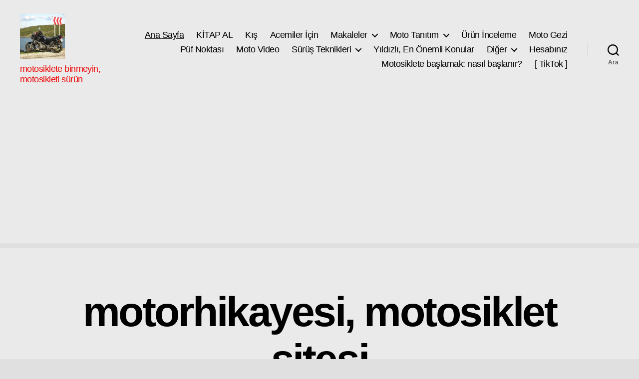

--- FILE ---
content_type: text/html; charset=UTF-8
request_url: https://motorhikayesi.com/?amp
body_size: 21274
content:
<!DOCTYPE html>

<html class="no-js" lang="tr" prefix="og: https://ogp.me/ns#">

	<head>

		<meta charset="UTF-8">
		<meta name="viewport" content="width=device-width, initial-scale=1.0">

		<link rel="profile" href="https://gmpg.org/xfn/11">

		<!-- Google tag (gtag.js) consent mode dataLayer added by Site Kit -->
<script id="google_gtagjs-js-consent-mode-data-layer">
window.dataLayer = window.dataLayer || [];function gtag(){dataLayer.push(arguments);}
gtag('consent', 'default', {"ad_personalization":"denied","ad_storage":"denied","ad_user_data":"denied","analytics_storage":"denied","functionality_storage":"denied","security_storage":"denied","personalization_storage":"denied","region":["AT","BE","BG","CH","CY","CZ","DE","DK","EE","ES","FI","FR","GB","GR","HR","HU","IE","IS","IT","LI","LT","LU","LV","MT","NL","NO","PL","PT","RO","SE","SI","SK"],"wait_for_update":500});
window._googlesitekitConsentCategoryMap = {"statistics":["analytics_storage"],"marketing":["ad_storage","ad_user_data","ad_personalization"],"functional":["functionality_storage","security_storage"],"preferences":["personalization_storage"]};
window._googlesitekitConsents = {"ad_personalization":"denied","ad_storage":"denied","ad_user_data":"denied","analytics_storage":"denied","functionality_storage":"denied","security_storage":"denied","personalization_storage":"denied","region":["AT","BE","BG","CH","CY","CZ","DE","DK","EE","ES","FI","FR","GB","GR","HR","HU","IE","IS","IT","LI","LT","LU","LV","MT","NL","NO","PL","PT","RO","SE","SI","SK"],"wait_for_update":500};
</script>
<!-- End Google tag (gtag.js) consent mode dataLayer added by Site Kit -->

<!-- Rank Math&#039;a Göre Arama Motoru Optimizasyonu - https://rankmath.com/ -->
<title>MotorHikayesi &bull; motosiklet eğitim ve haberleri</title>
<meta name="description" content="Motosiklet sitesi: haber, eğitim ve tanıtımlar. Ders içeren yazılar, tanıtım, makale, gidilebilecek yerler. Püf noktaları, acemiler. Motosiklet dünyası."/>
<meta name="robots" content="follow, index, max-snippet:-1, max-video-preview:-1, max-image-preview:large"/>
<link rel="canonical" href="https://motorhikayesi.com/" />
<meta property="og:locale" content="tr_TR" />
<meta property="og:type" content="website" />
<meta property="og:title" content="MotorHikayesi &bull; motosiklet eğitim ve haberleri" />
<meta property="og:description" content="Motosiklet sitesi: haber, eğitim ve tanıtımlar. Ders içeren yazılar, tanıtım, makale, gidilebilecek yerler. Püf noktaları, acemiler. Motosiklet dünyası." />
<meta property="og:url" content="https://motorhikayesi.com/" />
<meta property="og:site_name" content="MotorHikayesi.com, motosiklet eğitimi, bilgi ve tanıtımlar" />
<meta property="og:updated_time" content="2025-11-10T03:14:06+03:00" />
<meta property="og:image" content="https://motorhikayesi.com/wp-content/uploads/2023/11/motorhikayesi.com-site-logosu.jpg" />
<meta property="og:image:secure_url" content="https://motorhikayesi.com/wp-content/uploads/2023/11/motorhikayesi.com-site-logosu.jpg" />
<meta property="og:image:width" content="512" />
<meta property="og:image:height" content="512" />
<meta property="og:image:alt" content="motorhikayesi.com site logosu" />
<meta property="og:image:type" content="image/jpeg" />
<meta property="article:published_time" content="2021-09-12T23:44:52+03:00" />
<meta property="article:modified_time" content="2025-11-10T03:14:06+03:00" />
<meta name="twitter:card" content="summary_large_image" />
<meta name="twitter:title" content="MotorHikayesi &bull; motosiklet eğitim ve haberleri" />
<meta name="twitter:description" content="Motosiklet sitesi: haber, eğitim ve tanıtımlar. Ders içeren yazılar, tanıtım, makale, gidilebilecek yerler. Püf noktaları, acemiler. Motosiklet dünyası." />
<meta name="twitter:site" content="@mototavsiye" />
<meta name="twitter:creator" content="@mototavsiye" />
<meta name="twitter:image" content="https://motorhikayesi.com/wp-content/uploads/2023/11/motorhikayesi.com-site-logosu.jpg" />
<script type="application/ld+json" class="rank-math-schema">{"@context":"https://schema.org","@graph":[{"@type":["Organization","Person"],"@id":"https://motorhikayesi.com/#person","name":"Motor Hikayesi - Motosiklet Bilgi Kayna\u011f\u0131","url":"https://motorhikayesi.com","sameAs":["https://www.facebook.com/motorhikayesi/","https://twitter.com/mototavsiye","https://www.instagram.com/motorhikayesi/","https://tr.pinterest.com/motorhikayesi/","https://www.youtube.com/channel/UCa6_daAFURLci-2iHblKhCQ"],"email":"motorhikayesi@gmail.com","address":{"@type":"PostalAddress","addressRegion":"\u0130zmir","addressCountry":"T\u00fcrkiye"},"logo":{"@type":"ImageObject","@id":"https://motorhikayesi.com/#logo","url":"https://motorhikayesi.com/wp-content/uploads/2021/01/motohikandrokapak.webp","contentUrl":"https://motorhikayesi.com/wp-content/uploads/2021/01/motohikandrokapak.webp","caption":"MotorHikayesi.com, motosiklet e\u011fitimi, bilgi ve tan\u0131t\u0131mlar","inLanguage":"tr","width":"720","height":"540"},"image":{"@id":"https://motorhikayesi.com/#logo"}},{"@type":"WebSite","@id":"https://motorhikayesi.com/#website","url":"https://motorhikayesi.com","name":"MotorHikayesi.com, motosiklet e\u011fitimi, bilgi ve tan\u0131t\u0131mlar","alternateName":"MotorHikayesi.com, motosiklet sitesi","publisher":{"@id":"https://motorhikayesi.com/#person"},"inLanguage":"tr","potentialAction":{"@type":"SearchAction","target":"https://motorhikayesi.com/?s={search_term_string}","query-input":"required name=search_term_string"}},{"@type":"ImageObject","@id":"https://motorhikayesi.com/wp-content/uploads/2025/03/motorhikayesi-ust-genis-4-600x152.webp","url":"https://motorhikayesi.com/wp-content/uploads/2025/03/motorhikayesi-ust-genis-4-600x152.webp","width":"200","height":"200","inLanguage":"tr"},{"@type":"WebPage","@id":"https://motorhikayesi.com/#webpage","url":"https://motorhikayesi.com/","name":"MotorHikayesi &bull; motosiklet e\u011fitim ve haberleri","datePublished":"2021-09-12T23:44:52+03:00","dateModified":"2025-11-10T03:14:06+03:00","about":{"@id":"https://motorhikayesi.com/#person"},"isPartOf":{"@id":"https://motorhikayesi.com/#website"},"primaryImageOfPage":{"@id":"https://motorhikayesi.com/wp-content/uploads/2025/03/motorhikayesi-ust-genis-4-600x152.webp"},"inLanguage":"tr"},{"@type":"Person","@id":"https://motorhikayesi.com/#author","name":"Mustafa A. T.","image":{"@type":"ImageObject","@id":"https://secure.gravatar.com/avatar/66af600c15470928fb8fecd6042703e43ee2504dcb90a8b59234db45250620d5?s=96&amp;d=mm&amp;r=g","url":"https://secure.gravatar.com/avatar/66af600c15470928fb8fecd6042703e43ee2504dcb90a8b59234db45250620d5?s=96&amp;d=mm&amp;r=g","caption":"Mustafa A. T.","inLanguage":"tr"},"sameAs":["http://mustafaat.wordpress.com","https://www.facebook.com/motorhikayesi","https://twitter.com/mototavsiye","https://www.instagram.com/motorhikayesi","https://www.youtube.com/channel/UCa6_daAFURLci-2iHblKhCQ"]},{"@type":"Article","headline":"MotorHikayesi &bull; motosiklet e\u011fitim ve haberleri","keywords":"motosiklet,e\u011fitim,\u00fcr\u00fcn inceleme,haberler,tan\u0131t\u0131m","datePublished":"2021-09-12T23:44:52+03:00","dateModified":"2025-11-10T03:14:06+03:00","author":{"@id":"https://motorhikayesi.com/#author","name":"Mustafa A. T."},"publisher":{"@id":"https://motorhikayesi.com/#person"},"description":"Motosiklet sitesi: haber, e\u011fitim ve tan\u0131t\u0131mlar. Ders i\u00e7eren yaz\u0131lar, tan\u0131t\u0131m, makale, gidilebilecek yerler. P\u00fcf noktalar\u0131, acemiler. Motosiklet d\u00fcnyas\u0131.","name":"MotorHikayesi &bull; motosiklet e\u011fitim ve haberleri","@id":"https://motorhikayesi.com/#richSnippet","isPartOf":{"@id":"https://motorhikayesi.com/#webpage"},"image":{"@id":"https://motorhikayesi.com/wp-content/uploads/2025/03/motorhikayesi-ust-genis-4-600x152.webp"},"inLanguage":"tr","mainEntityOfPage":{"@id":"https://motorhikayesi.com/#webpage"}}]}</script>
<meta name="google-site-verification" content="Fw8bCiP4tYUy8s5PiDYdxPLcmMju_UCgfu5NCfL-WxI" />
<meta name="msvalidate.01" content="d66d3a1d8f8e4cca89c9f7cda20298e2" />
<meta name="yandex-verification" content="709040fb8e51c080" />
<meta name="p:domain_verify" content="fc1b06c549773bcda5f65224bd18a267" />
<!-- /Rank Math WordPress SEO eklentisi -->

<link rel='dns-prefetch' href='//www.googletagmanager.com' />
<link rel='dns-prefetch' href='//pagead2.googlesyndication.com' />
<link rel='dns-prefetch' href='//fundingchoicesmessages.google.com' />
<link rel="alternate" type="application/rss+xml" title="Motor Hikayesi &raquo; akışı" href="https://motorhikayesi.com/feed/" />
<link rel="alternate" type="application/rss+xml" title="Motor Hikayesi &raquo; yorum akışı" href="https://motorhikayesi.com/comments/feed/" />
<link rel="alternate" title="oEmbed (JSON)" type="application/json+oembed" href="https://motorhikayesi.com/wp-json/oembed/1.0/embed?url=https%3A%2F%2Fmotorhikayesi.com%2F" />
<link rel="alternate" title="oEmbed (XML)" type="text/xml+oembed" href="https://motorhikayesi.com/wp-json/oembed/1.0/embed?url=https%3A%2F%2Fmotorhikayesi.com%2F&#038;format=xml" />
<style id='wp-img-auto-sizes-contain-inline-css'>
img:is([sizes=auto i],[sizes^="auto," i]){contain-intrinsic-size:3000px 1500px}
/*# sourceURL=wp-img-auto-sizes-contain-inline-css */
</style>
<style id='wp-block-library-inline-css'>
:root{--wp-block-synced-color:#7a00df;--wp-block-synced-color--rgb:122,0,223;--wp-bound-block-color:var(--wp-block-synced-color);--wp-editor-canvas-background:#ddd;--wp-admin-theme-color:#007cba;--wp-admin-theme-color--rgb:0,124,186;--wp-admin-theme-color-darker-10:#006ba1;--wp-admin-theme-color-darker-10--rgb:0,107,160.5;--wp-admin-theme-color-darker-20:#005a87;--wp-admin-theme-color-darker-20--rgb:0,90,135;--wp-admin-border-width-focus:2px}@media (min-resolution:192dpi){:root{--wp-admin-border-width-focus:1.5px}}.wp-element-button{cursor:pointer}:root .has-very-light-gray-background-color{background-color:#eee}:root .has-very-dark-gray-background-color{background-color:#313131}:root .has-very-light-gray-color{color:#eee}:root .has-very-dark-gray-color{color:#313131}:root .has-vivid-green-cyan-to-vivid-cyan-blue-gradient-background{background:linear-gradient(135deg,#00d084,#0693e3)}:root .has-purple-crush-gradient-background{background:linear-gradient(135deg,#34e2e4,#4721fb 50%,#ab1dfe)}:root .has-hazy-dawn-gradient-background{background:linear-gradient(135deg,#faaca8,#dad0ec)}:root .has-subdued-olive-gradient-background{background:linear-gradient(135deg,#fafae1,#67a671)}:root .has-atomic-cream-gradient-background{background:linear-gradient(135deg,#fdd79a,#004a59)}:root .has-nightshade-gradient-background{background:linear-gradient(135deg,#330968,#31cdcf)}:root .has-midnight-gradient-background{background:linear-gradient(135deg,#020381,#2874fc)}:root{--wp--preset--font-size--normal:16px;--wp--preset--font-size--huge:42px}.has-regular-font-size{font-size:1em}.has-larger-font-size{font-size:2.625em}.has-normal-font-size{font-size:var(--wp--preset--font-size--normal)}.has-huge-font-size{font-size:var(--wp--preset--font-size--huge)}.has-text-align-center{text-align:center}.has-text-align-left{text-align:left}.has-text-align-right{text-align:right}.has-fit-text{white-space:nowrap!important}#end-resizable-editor-section{display:none}.aligncenter{clear:both}.items-justified-left{justify-content:flex-start}.items-justified-center{justify-content:center}.items-justified-right{justify-content:flex-end}.items-justified-space-between{justify-content:space-between}.screen-reader-text{border:0;clip-path:inset(50%);height:1px;margin:-1px;overflow:hidden;padding:0;position:absolute;width:1px;word-wrap:normal!important}.screen-reader-text:focus{background-color:#ddd;clip-path:none;color:#444;display:block;font-size:1em;height:auto;left:5px;line-height:normal;padding:15px 23px 14px;text-decoration:none;top:5px;width:auto;z-index:100000}html :where(.has-border-color){border-style:solid}html :where([style*=border-top-color]){border-top-style:solid}html :where([style*=border-right-color]){border-right-style:solid}html :where([style*=border-bottom-color]){border-bottom-style:solid}html :where([style*=border-left-color]){border-left-style:solid}html :where([style*=border-width]){border-style:solid}html :where([style*=border-top-width]){border-top-style:solid}html :where([style*=border-right-width]){border-right-style:solid}html :where([style*=border-bottom-width]){border-bottom-style:solid}html :where([style*=border-left-width]){border-left-style:solid}html :where(img[class*=wp-image-]){height:auto;max-width:100%}:where(figure){margin:0 0 1em}html :where(.is-position-sticky){--wp-admin--admin-bar--position-offset:var(--wp-admin--admin-bar--height,0px)}@media screen and (max-width:600px){html :where(.is-position-sticky){--wp-admin--admin-bar--position-offset:0px}}

/*# sourceURL=wp-block-library-inline-css */
</style><style id='wp-block-button-inline-css'>
.wp-block-button__link{align-content:center;box-sizing:border-box;cursor:pointer;display:inline-block;height:100%;text-align:center;word-break:break-word}.wp-block-button__link.aligncenter{text-align:center}.wp-block-button__link.alignright{text-align:right}:where(.wp-block-button__link){border-radius:9999px;box-shadow:none;padding:calc(.667em + 2px) calc(1.333em + 2px);text-decoration:none}.wp-block-button[style*=text-decoration] .wp-block-button__link{text-decoration:inherit}.wp-block-buttons>.wp-block-button.has-custom-width{max-width:none}.wp-block-buttons>.wp-block-button.has-custom-width .wp-block-button__link{width:100%}.wp-block-buttons>.wp-block-button.has-custom-font-size .wp-block-button__link{font-size:inherit}.wp-block-buttons>.wp-block-button.wp-block-button__width-25{width:calc(25% - var(--wp--style--block-gap, .5em)*.75)}.wp-block-buttons>.wp-block-button.wp-block-button__width-50{width:calc(50% - var(--wp--style--block-gap, .5em)*.5)}.wp-block-buttons>.wp-block-button.wp-block-button__width-75{width:calc(75% - var(--wp--style--block-gap, .5em)*.25)}.wp-block-buttons>.wp-block-button.wp-block-button__width-100{flex-basis:100%;width:100%}.wp-block-buttons.is-vertical>.wp-block-button.wp-block-button__width-25{width:25%}.wp-block-buttons.is-vertical>.wp-block-button.wp-block-button__width-50{width:50%}.wp-block-buttons.is-vertical>.wp-block-button.wp-block-button__width-75{width:75%}.wp-block-button.is-style-squared,.wp-block-button__link.wp-block-button.is-style-squared{border-radius:0}.wp-block-button.no-border-radius,.wp-block-button__link.no-border-radius{border-radius:0!important}:root :where(.wp-block-button .wp-block-button__link.is-style-outline),:root :where(.wp-block-button.is-style-outline>.wp-block-button__link){border:2px solid;padding:.667em 1.333em}:root :where(.wp-block-button .wp-block-button__link.is-style-outline:not(.has-text-color)),:root :where(.wp-block-button.is-style-outline>.wp-block-button__link:not(.has-text-color)){color:currentColor}:root :where(.wp-block-button .wp-block-button__link.is-style-outline:not(.has-background)),:root :where(.wp-block-button.is-style-outline>.wp-block-button__link:not(.has-background)){background-color:initial;background-image:none}
/*# sourceURL=https://motorhikayesi.com/wp-includes/blocks/button/style.min.css */
</style>
<style id='wp-block-heading-inline-css'>
h1:where(.wp-block-heading).has-background,h2:where(.wp-block-heading).has-background,h3:where(.wp-block-heading).has-background,h4:where(.wp-block-heading).has-background,h5:where(.wp-block-heading).has-background,h6:where(.wp-block-heading).has-background{padding:1.25em 2.375em}h1.has-text-align-left[style*=writing-mode]:where([style*=vertical-lr]),h1.has-text-align-right[style*=writing-mode]:where([style*=vertical-rl]),h2.has-text-align-left[style*=writing-mode]:where([style*=vertical-lr]),h2.has-text-align-right[style*=writing-mode]:where([style*=vertical-rl]),h3.has-text-align-left[style*=writing-mode]:where([style*=vertical-lr]),h3.has-text-align-right[style*=writing-mode]:where([style*=vertical-rl]),h4.has-text-align-left[style*=writing-mode]:where([style*=vertical-lr]),h4.has-text-align-right[style*=writing-mode]:where([style*=vertical-rl]),h5.has-text-align-left[style*=writing-mode]:where([style*=vertical-lr]),h5.has-text-align-right[style*=writing-mode]:where([style*=vertical-rl]),h6.has-text-align-left[style*=writing-mode]:where([style*=vertical-lr]),h6.has-text-align-right[style*=writing-mode]:where([style*=vertical-rl]){rotate:180deg}
/*# sourceURL=https://motorhikayesi.com/wp-includes/blocks/heading/style.min.css */
</style>
<style id='wp-block-image-inline-css'>
.wp-block-image>a,.wp-block-image>figure>a{display:inline-block}.wp-block-image img{box-sizing:border-box;height:auto;max-width:100%;vertical-align:bottom}@media not (prefers-reduced-motion){.wp-block-image img.hide{visibility:hidden}.wp-block-image img.show{animation:show-content-image .4s}}.wp-block-image[style*=border-radius] img,.wp-block-image[style*=border-radius]>a{border-radius:inherit}.wp-block-image.has-custom-border img{box-sizing:border-box}.wp-block-image.aligncenter{text-align:center}.wp-block-image.alignfull>a,.wp-block-image.alignwide>a{width:100%}.wp-block-image.alignfull img,.wp-block-image.alignwide img{height:auto;width:100%}.wp-block-image .aligncenter,.wp-block-image .alignleft,.wp-block-image .alignright,.wp-block-image.aligncenter,.wp-block-image.alignleft,.wp-block-image.alignright{display:table}.wp-block-image .aligncenter>figcaption,.wp-block-image .alignleft>figcaption,.wp-block-image .alignright>figcaption,.wp-block-image.aligncenter>figcaption,.wp-block-image.alignleft>figcaption,.wp-block-image.alignright>figcaption{caption-side:bottom;display:table-caption}.wp-block-image .alignleft{float:left;margin:.5em 1em .5em 0}.wp-block-image .alignright{float:right;margin:.5em 0 .5em 1em}.wp-block-image .aligncenter{margin-left:auto;margin-right:auto}.wp-block-image :where(figcaption){margin-bottom:1em;margin-top:.5em}.wp-block-image.is-style-circle-mask img{border-radius:9999px}@supports ((-webkit-mask-image:none) or (mask-image:none)) or (-webkit-mask-image:none){.wp-block-image.is-style-circle-mask img{border-radius:0;-webkit-mask-image:url('data:image/svg+xml;utf8,<svg viewBox="0 0 100 100" xmlns="http://www.w3.org/2000/svg"><circle cx="50" cy="50" r="50"/></svg>');mask-image:url('data:image/svg+xml;utf8,<svg viewBox="0 0 100 100" xmlns="http://www.w3.org/2000/svg"><circle cx="50" cy="50" r="50"/></svg>');mask-mode:alpha;-webkit-mask-position:center;mask-position:center;-webkit-mask-repeat:no-repeat;mask-repeat:no-repeat;-webkit-mask-size:contain;mask-size:contain}}:root :where(.wp-block-image.is-style-rounded img,.wp-block-image .is-style-rounded img){border-radius:9999px}.wp-block-image figure{margin:0}.wp-lightbox-container{display:flex;flex-direction:column;position:relative}.wp-lightbox-container img{cursor:zoom-in}.wp-lightbox-container img:hover+button{opacity:1}.wp-lightbox-container button{align-items:center;backdrop-filter:blur(16px) saturate(180%);background-color:#5a5a5a40;border:none;border-radius:4px;cursor:zoom-in;display:flex;height:20px;justify-content:center;opacity:0;padding:0;position:absolute;right:16px;text-align:center;top:16px;width:20px;z-index:100}@media not (prefers-reduced-motion){.wp-lightbox-container button{transition:opacity .2s ease}}.wp-lightbox-container button:focus-visible{outline:3px auto #5a5a5a40;outline:3px auto -webkit-focus-ring-color;outline-offset:3px}.wp-lightbox-container button:hover{cursor:pointer;opacity:1}.wp-lightbox-container button:focus{opacity:1}.wp-lightbox-container button:focus,.wp-lightbox-container button:hover,.wp-lightbox-container button:not(:hover):not(:active):not(.has-background){background-color:#5a5a5a40;border:none}.wp-lightbox-overlay{box-sizing:border-box;cursor:zoom-out;height:100vh;left:0;overflow:hidden;position:fixed;top:0;visibility:hidden;width:100%;z-index:100000}.wp-lightbox-overlay .close-button{align-items:center;cursor:pointer;display:flex;justify-content:center;min-height:40px;min-width:40px;padding:0;position:absolute;right:calc(env(safe-area-inset-right) + 16px);top:calc(env(safe-area-inset-top) + 16px);z-index:5000000}.wp-lightbox-overlay .close-button:focus,.wp-lightbox-overlay .close-button:hover,.wp-lightbox-overlay .close-button:not(:hover):not(:active):not(.has-background){background:none;border:none}.wp-lightbox-overlay .lightbox-image-container{height:var(--wp--lightbox-container-height);left:50%;overflow:hidden;position:absolute;top:50%;transform:translate(-50%,-50%);transform-origin:top left;width:var(--wp--lightbox-container-width);z-index:9999999999}.wp-lightbox-overlay .wp-block-image{align-items:center;box-sizing:border-box;display:flex;height:100%;justify-content:center;margin:0;position:relative;transform-origin:0 0;width:100%;z-index:3000000}.wp-lightbox-overlay .wp-block-image img{height:var(--wp--lightbox-image-height);min-height:var(--wp--lightbox-image-height);min-width:var(--wp--lightbox-image-width);width:var(--wp--lightbox-image-width)}.wp-lightbox-overlay .wp-block-image figcaption{display:none}.wp-lightbox-overlay button{background:none;border:none}.wp-lightbox-overlay .scrim{background-color:#fff;height:100%;opacity:.9;position:absolute;width:100%;z-index:2000000}.wp-lightbox-overlay.active{visibility:visible}@media not (prefers-reduced-motion){.wp-lightbox-overlay.active{animation:turn-on-visibility .25s both}.wp-lightbox-overlay.active img{animation:turn-on-visibility .35s both}.wp-lightbox-overlay.show-closing-animation:not(.active){animation:turn-off-visibility .35s both}.wp-lightbox-overlay.show-closing-animation:not(.active) img{animation:turn-off-visibility .25s both}.wp-lightbox-overlay.zoom.active{animation:none;opacity:1;visibility:visible}.wp-lightbox-overlay.zoom.active .lightbox-image-container{animation:lightbox-zoom-in .4s}.wp-lightbox-overlay.zoom.active .lightbox-image-container img{animation:none}.wp-lightbox-overlay.zoom.active .scrim{animation:turn-on-visibility .4s forwards}.wp-lightbox-overlay.zoom.show-closing-animation:not(.active){animation:none}.wp-lightbox-overlay.zoom.show-closing-animation:not(.active) .lightbox-image-container{animation:lightbox-zoom-out .4s}.wp-lightbox-overlay.zoom.show-closing-animation:not(.active) .lightbox-image-container img{animation:none}.wp-lightbox-overlay.zoom.show-closing-animation:not(.active) .scrim{animation:turn-off-visibility .4s forwards}}@keyframes show-content-image{0%{visibility:hidden}99%{visibility:hidden}to{visibility:visible}}@keyframes turn-on-visibility{0%{opacity:0}to{opacity:1}}@keyframes turn-off-visibility{0%{opacity:1;visibility:visible}99%{opacity:0;visibility:visible}to{opacity:0;visibility:hidden}}@keyframes lightbox-zoom-in{0%{transform:translate(calc((-100vw + var(--wp--lightbox-scrollbar-width))/2 + var(--wp--lightbox-initial-left-position)),calc(-50vh + var(--wp--lightbox-initial-top-position))) scale(var(--wp--lightbox-scale))}to{transform:translate(-50%,-50%) scale(1)}}@keyframes lightbox-zoom-out{0%{transform:translate(-50%,-50%) scale(1);visibility:visible}99%{visibility:visible}to{transform:translate(calc((-100vw + var(--wp--lightbox-scrollbar-width))/2 + var(--wp--lightbox-initial-left-position)),calc(-50vh + var(--wp--lightbox-initial-top-position))) scale(var(--wp--lightbox-scale));visibility:hidden}}
/*# sourceURL=https://motorhikayesi.com/wp-includes/blocks/image/style.min.css */
</style>
<style id='wp-block-list-inline-css'>
ol,ul{box-sizing:border-box}:root :where(.wp-block-list.has-background){padding:1.25em 2.375em}
/*# sourceURL=https://motorhikayesi.com/wp-includes/blocks/list/style.min.css */
</style>
<style id='wp-block-media-text-inline-css'>
.wp-block-media-text{box-sizing:border-box;
  /*!rtl:begin:ignore*/direction:ltr;
  /*!rtl:end:ignore*/display:grid;grid-template-columns:50% 1fr;grid-template-rows:auto}.wp-block-media-text.has-media-on-the-right{grid-template-columns:1fr 50%}.wp-block-media-text.is-vertically-aligned-top>.wp-block-media-text__content,.wp-block-media-text.is-vertically-aligned-top>.wp-block-media-text__media{align-self:start}.wp-block-media-text.is-vertically-aligned-center>.wp-block-media-text__content,.wp-block-media-text.is-vertically-aligned-center>.wp-block-media-text__media,.wp-block-media-text>.wp-block-media-text__content,.wp-block-media-text>.wp-block-media-text__media{align-self:center}.wp-block-media-text.is-vertically-aligned-bottom>.wp-block-media-text__content,.wp-block-media-text.is-vertically-aligned-bottom>.wp-block-media-text__media{align-self:end}.wp-block-media-text>.wp-block-media-text__media{
  /*!rtl:begin:ignore*/grid-column:1;grid-row:1;
  /*!rtl:end:ignore*/margin:0}.wp-block-media-text>.wp-block-media-text__content{direction:ltr;
  /*!rtl:begin:ignore*/grid-column:2;grid-row:1;
  /*!rtl:end:ignore*/padding:0 8%;word-break:break-word}.wp-block-media-text.has-media-on-the-right>.wp-block-media-text__media{
  /*!rtl:begin:ignore*/grid-column:2;grid-row:1
  /*!rtl:end:ignore*/}.wp-block-media-text.has-media-on-the-right>.wp-block-media-text__content{
  /*!rtl:begin:ignore*/grid-column:1;grid-row:1
  /*!rtl:end:ignore*/}.wp-block-media-text__media a{display:block}.wp-block-media-text__media img,.wp-block-media-text__media video{height:auto;max-width:unset;vertical-align:middle;width:100%}.wp-block-media-text.is-image-fill>.wp-block-media-text__media{background-size:cover;height:100%;min-height:250px}.wp-block-media-text.is-image-fill>.wp-block-media-text__media>a{display:block;height:100%}.wp-block-media-text.is-image-fill>.wp-block-media-text__media img{height:1px;margin:-1px;overflow:hidden;padding:0;position:absolute;width:1px;clip:rect(0,0,0,0);border:0}.wp-block-media-text.is-image-fill-element>.wp-block-media-text__media{height:100%;min-height:250px}.wp-block-media-text.is-image-fill-element>.wp-block-media-text__media>a{display:block;height:100%}.wp-block-media-text.is-image-fill-element>.wp-block-media-text__media img{height:100%;object-fit:cover;width:100%}@media (max-width:600px){.wp-block-media-text.is-stacked-on-mobile{grid-template-columns:100%!important}.wp-block-media-text.is-stacked-on-mobile>.wp-block-media-text__media{grid-column:1;grid-row:1}.wp-block-media-text.is-stacked-on-mobile>.wp-block-media-text__content{grid-column:1;grid-row:2}}
/*# sourceURL=https://motorhikayesi.com/wp-includes/blocks/media-text/style.min.css */
</style>
<style id='wp-block-buttons-inline-css'>
.wp-block-buttons{box-sizing:border-box}.wp-block-buttons.is-vertical{flex-direction:column}.wp-block-buttons.is-vertical>.wp-block-button:last-child{margin-bottom:0}.wp-block-buttons>.wp-block-button{display:inline-block;margin:0}.wp-block-buttons.is-content-justification-left{justify-content:flex-start}.wp-block-buttons.is-content-justification-left.is-vertical{align-items:flex-start}.wp-block-buttons.is-content-justification-center{justify-content:center}.wp-block-buttons.is-content-justification-center.is-vertical{align-items:center}.wp-block-buttons.is-content-justification-right{justify-content:flex-end}.wp-block-buttons.is-content-justification-right.is-vertical{align-items:flex-end}.wp-block-buttons.is-content-justification-space-between{justify-content:space-between}.wp-block-buttons.aligncenter{text-align:center}.wp-block-buttons:not(.is-content-justification-space-between,.is-content-justification-right,.is-content-justification-left,.is-content-justification-center) .wp-block-button.aligncenter{margin-left:auto;margin-right:auto;width:100%}.wp-block-buttons[style*=text-decoration] .wp-block-button,.wp-block-buttons[style*=text-decoration] .wp-block-button__link{text-decoration:inherit}.wp-block-buttons.has-custom-font-size .wp-block-button__link{font-size:inherit}.wp-block-buttons .wp-block-button__link{width:100%}.wp-block-button.aligncenter{text-align:center}
/*# sourceURL=https://motorhikayesi.com/wp-includes/blocks/buttons/style.min.css */
</style>
<style id='wp-block-post-date-inline-css'>
.wp-block-post-date{box-sizing:border-box}
/*# sourceURL=https://motorhikayesi.com/wp-includes/blocks/post-date/style.min.css */
</style>
<style id='wp-block-post-featured-image-inline-css'>
.wp-block-post-featured-image{margin-left:0;margin-right:0}.wp-block-post-featured-image a{display:block;height:100%}.wp-block-post-featured-image :where(img){box-sizing:border-box;height:auto;max-width:100%;vertical-align:bottom;width:100%}.wp-block-post-featured-image.alignfull img,.wp-block-post-featured-image.alignwide img{width:100%}.wp-block-post-featured-image .wp-block-post-featured-image__overlay.has-background-dim{background-color:#000;inset:0;position:absolute}.wp-block-post-featured-image{position:relative}.wp-block-post-featured-image .wp-block-post-featured-image__overlay.has-background-gradient{background-color:initial}.wp-block-post-featured-image .wp-block-post-featured-image__overlay.has-background-dim-0{opacity:0}.wp-block-post-featured-image .wp-block-post-featured-image__overlay.has-background-dim-10{opacity:.1}.wp-block-post-featured-image .wp-block-post-featured-image__overlay.has-background-dim-20{opacity:.2}.wp-block-post-featured-image .wp-block-post-featured-image__overlay.has-background-dim-30{opacity:.3}.wp-block-post-featured-image .wp-block-post-featured-image__overlay.has-background-dim-40{opacity:.4}.wp-block-post-featured-image .wp-block-post-featured-image__overlay.has-background-dim-50{opacity:.5}.wp-block-post-featured-image .wp-block-post-featured-image__overlay.has-background-dim-60{opacity:.6}.wp-block-post-featured-image .wp-block-post-featured-image__overlay.has-background-dim-70{opacity:.7}.wp-block-post-featured-image .wp-block-post-featured-image__overlay.has-background-dim-80{opacity:.8}.wp-block-post-featured-image .wp-block-post-featured-image__overlay.has-background-dim-90{opacity:.9}.wp-block-post-featured-image .wp-block-post-featured-image__overlay.has-background-dim-100{opacity:1}.wp-block-post-featured-image:where(.alignleft,.alignright){width:100%}
/*# sourceURL=https://motorhikayesi.com/wp-includes/blocks/post-featured-image/style.min.css */
</style>
<style id='wp-block-post-template-inline-css'>
.wp-block-post-template{box-sizing:border-box;list-style:none;margin-bottom:0;margin-top:0;max-width:100%;padding:0}.wp-block-post-template.is-flex-container{display:flex;flex-direction:row;flex-wrap:wrap;gap:1.25em}.wp-block-post-template.is-flex-container>li{margin:0;width:100%}@media (min-width:600px){.wp-block-post-template.is-flex-container.is-flex-container.columns-2>li{width:calc(50% - .625em)}.wp-block-post-template.is-flex-container.is-flex-container.columns-3>li{width:calc(33.33333% - .83333em)}.wp-block-post-template.is-flex-container.is-flex-container.columns-4>li{width:calc(25% - .9375em)}.wp-block-post-template.is-flex-container.is-flex-container.columns-5>li{width:calc(20% - 1em)}.wp-block-post-template.is-flex-container.is-flex-container.columns-6>li{width:calc(16.66667% - 1.04167em)}}@media (max-width:600px){.wp-block-post-template-is-layout-grid.wp-block-post-template-is-layout-grid.wp-block-post-template-is-layout-grid.wp-block-post-template-is-layout-grid{grid-template-columns:1fr}}.wp-block-post-template-is-layout-constrained>li>.alignright,.wp-block-post-template-is-layout-flow>li>.alignright{float:right;margin-inline-end:0;margin-inline-start:2em}.wp-block-post-template-is-layout-constrained>li>.alignleft,.wp-block-post-template-is-layout-flow>li>.alignleft{float:left;margin-inline-end:2em;margin-inline-start:0}.wp-block-post-template-is-layout-constrained>li>.aligncenter,.wp-block-post-template-is-layout-flow>li>.aligncenter{margin-inline-end:auto;margin-inline-start:auto}
/*# sourceURL=https://motorhikayesi.com/wp-includes/blocks/post-template/style.min.css */
</style>
<style id='wp-block-post-title-inline-css'>
.wp-block-post-title{box-sizing:border-box;word-break:break-word}.wp-block-post-title :where(a){display:inline-block;font-family:inherit;font-size:inherit;font-style:inherit;font-weight:inherit;letter-spacing:inherit;line-height:inherit;text-decoration:inherit}
/*# sourceURL=https://motorhikayesi.com/wp-includes/blocks/post-title/style.min.css */
</style>
<style id='wp-block-columns-inline-css'>
.wp-block-columns{box-sizing:border-box;display:flex;flex-wrap:wrap!important}@media (min-width:782px){.wp-block-columns{flex-wrap:nowrap!important}}.wp-block-columns{align-items:normal!important}.wp-block-columns.are-vertically-aligned-top{align-items:flex-start}.wp-block-columns.are-vertically-aligned-center{align-items:center}.wp-block-columns.are-vertically-aligned-bottom{align-items:flex-end}@media (max-width:781px){.wp-block-columns:not(.is-not-stacked-on-mobile)>.wp-block-column{flex-basis:100%!important}}@media (min-width:782px){.wp-block-columns:not(.is-not-stacked-on-mobile)>.wp-block-column{flex-basis:0;flex-grow:1}.wp-block-columns:not(.is-not-stacked-on-mobile)>.wp-block-column[style*=flex-basis]{flex-grow:0}}.wp-block-columns.is-not-stacked-on-mobile{flex-wrap:nowrap!important}.wp-block-columns.is-not-stacked-on-mobile>.wp-block-column{flex-basis:0;flex-grow:1}.wp-block-columns.is-not-stacked-on-mobile>.wp-block-column[style*=flex-basis]{flex-grow:0}:where(.wp-block-columns){margin-bottom:1.75em}:where(.wp-block-columns.has-background){padding:1.25em 2.375em}.wp-block-column{flex-grow:1;min-width:0;overflow-wrap:break-word;word-break:break-word}.wp-block-column.is-vertically-aligned-top{align-self:flex-start}.wp-block-column.is-vertically-aligned-center{align-self:center}.wp-block-column.is-vertically-aligned-bottom{align-self:flex-end}.wp-block-column.is-vertically-aligned-stretch{align-self:stretch}.wp-block-column.is-vertically-aligned-bottom,.wp-block-column.is-vertically-aligned-center,.wp-block-column.is-vertically-aligned-top{width:100%}
/*# sourceURL=https://motorhikayesi.com/wp-includes/blocks/columns/style.min.css */
</style>
<style id='wp-block-embed-inline-css'>
.wp-block-embed.alignleft,.wp-block-embed.alignright,.wp-block[data-align=left]>[data-type="core/embed"],.wp-block[data-align=right]>[data-type="core/embed"]{max-width:360px;width:100%}.wp-block-embed.alignleft .wp-block-embed__wrapper,.wp-block-embed.alignright .wp-block-embed__wrapper,.wp-block[data-align=left]>[data-type="core/embed"] .wp-block-embed__wrapper,.wp-block[data-align=right]>[data-type="core/embed"] .wp-block-embed__wrapper{min-width:280px}.wp-block-cover .wp-block-embed{min-height:240px;min-width:320px}.wp-block-embed{overflow-wrap:break-word}.wp-block-embed :where(figcaption){margin-bottom:1em;margin-top:.5em}.wp-block-embed iframe{max-width:100%}.wp-block-embed__wrapper{position:relative}.wp-embed-responsive .wp-has-aspect-ratio .wp-block-embed__wrapper:before{content:"";display:block;padding-top:50%}.wp-embed-responsive .wp-has-aspect-ratio iframe{bottom:0;height:100%;left:0;position:absolute;right:0;top:0;width:100%}.wp-embed-responsive .wp-embed-aspect-21-9 .wp-block-embed__wrapper:before{padding-top:42.85%}.wp-embed-responsive .wp-embed-aspect-18-9 .wp-block-embed__wrapper:before{padding-top:50%}.wp-embed-responsive .wp-embed-aspect-16-9 .wp-block-embed__wrapper:before{padding-top:56.25%}.wp-embed-responsive .wp-embed-aspect-4-3 .wp-block-embed__wrapper:before{padding-top:75%}.wp-embed-responsive .wp-embed-aspect-1-1 .wp-block-embed__wrapper:before{padding-top:100%}.wp-embed-responsive .wp-embed-aspect-9-16 .wp-block-embed__wrapper:before{padding-top:177.77%}.wp-embed-responsive .wp-embed-aspect-1-2 .wp-block-embed__wrapper:before{padding-top:200%}
/*# sourceURL=https://motorhikayesi.com/wp-includes/blocks/embed/style.min.css */
</style>
<style id='wp-block-group-inline-css'>
.wp-block-group{box-sizing:border-box}:where(.wp-block-group.wp-block-group-is-layout-constrained){position:relative}
/*# sourceURL=https://motorhikayesi.com/wp-includes/blocks/group/style.min.css */
</style>
<style id='wp-block-paragraph-inline-css'>
.is-small-text{font-size:.875em}.is-regular-text{font-size:1em}.is-large-text{font-size:2.25em}.is-larger-text{font-size:3em}.has-drop-cap:not(:focus):first-letter{float:left;font-size:8.4em;font-style:normal;font-weight:100;line-height:.68;margin:.05em .1em 0 0;text-transform:uppercase}body.rtl .has-drop-cap:not(:focus):first-letter{float:none;margin-left:.1em}p.has-drop-cap.has-background{overflow:hidden}:root :where(p.has-background){padding:1.25em 2.375em}:where(p.has-text-color:not(.has-link-color)) a{color:inherit}p.has-text-align-left[style*="writing-mode:vertical-lr"],p.has-text-align-right[style*="writing-mode:vertical-rl"]{rotate:180deg}
/*# sourceURL=https://motorhikayesi.com/wp-includes/blocks/paragraph/style.min.css */
</style>
<style id='wp-block-spacer-inline-css'>
.wp-block-spacer{clear:both}
/*# sourceURL=https://motorhikayesi.com/wp-includes/blocks/spacer/style.min.css */
</style>
<style id='global-styles-inline-css'>
:root{--wp--preset--aspect-ratio--square: 1;--wp--preset--aspect-ratio--4-3: 4/3;--wp--preset--aspect-ratio--3-4: 3/4;--wp--preset--aspect-ratio--3-2: 3/2;--wp--preset--aspect-ratio--2-3: 2/3;--wp--preset--aspect-ratio--16-9: 16/9;--wp--preset--aspect-ratio--9-16: 9/16;--wp--preset--color--black: #000000;--wp--preset--color--cyan-bluish-gray: #abb8c3;--wp--preset--color--white: #ffffff;--wp--preset--color--pale-pink: #f78da7;--wp--preset--color--vivid-red: #cf2e2e;--wp--preset--color--luminous-vivid-orange: #ff6900;--wp--preset--color--luminous-vivid-amber: #fcb900;--wp--preset--color--light-green-cyan: #7bdcb5;--wp--preset--color--vivid-green-cyan: #00d084;--wp--preset--color--pale-cyan-blue: #8ed1fc;--wp--preset--color--vivid-cyan-blue: #0693e3;--wp--preset--color--vivid-purple: #9b51e0;--wp--preset--color--accent: #c41c1c;--wp--preset--color--primary: #000000;--wp--preset--color--secondary: #5b5b5b;--wp--preset--color--subtle-background: #c1c1c1;--wp--preset--color--background: #e0e0e0;--wp--preset--gradient--vivid-cyan-blue-to-vivid-purple: linear-gradient(135deg,rgb(6,147,227) 0%,rgb(155,81,224) 100%);--wp--preset--gradient--light-green-cyan-to-vivid-green-cyan: linear-gradient(135deg,rgb(122,220,180) 0%,rgb(0,208,130) 100%);--wp--preset--gradient--luminous-vivid-amber-to-luminous-vivid-orange: linear-gradient(135deg,rgb(252,185,0) 0%,rgb(255,105,0) 100%);--wp--preset--gradient--luminous-vivid-orange-to-vivid-red: linear-gradient(135deg,rgb(255,105,0) 0%,rgb(207,46,46) 100%);--wp--preset--gradient--very-light-gray-to-cyan-bluish-gray: linear-gradient(135deg,rgb(238,238,238) 0%,rgb(169,184,195) 100%);--wp--preset--gradient--cool-to-warm-spectrum: linear-gradient(135deg,rgb(74,234,220) 0%,rgb(151,120,209) 20%,rgb(207,42,186) 40%,rgb(238,44,130) 60%,rgb(251,105,98) 80%,rgb(254,248,76) 100%);--wp--preset--gradient--blush-light-purple: linear-gradient(135deg,rgb(255,206,236) 0%,rgb(152,150,240) 100%);--wp--preset--gradient--blush-bordeaux: linear-gradient(135deg,rgb(254,205,165) 0%,rgb(254,45,45) 50%,rgb(107,0,62) 100%);--wp--preset--gradient--luminous-dusk: linear-gradient(135deg,rgb(255,203,112) 0%,rgb(199,81,192) 50%,rgb(65,88,208) 100%);--wp--preset--gradient--pale-ocean: linear-gradient(135deg,rgb(255,245,203) 0%,rgb(182,227,212) 50%,rgb(51,167,181) 100%);--wp--preset--gradient--electric-grass: linear-gradient(135deg,rgb(202,248,128) 0%,rgb(113,206,126) 100%);--wp--preset--gradient--midnight: linear-gradient(135deg,rgb(2,3,129) 0%,rgb(40,116,252) 100%);--wp--preset--font-size--small: 18px;--wp--preset--font-size--medium: 20px;--wp--preset--font-size--large: 26.25px;--wp--preset--font-size--x-large: 42px;--wp--preset--font-size--normal: 21px;--wp--preset--font-size--larger: 32px;--wp--preset--spacing--20: 0.44rem;--wp--preset--spacing--30: 0.67rem;--wp--preset--spacing--40: 1rem;--wp--preset--spacing--50: 1.5rem;--wp--preset--spacing--60: 2.25rem;--wp--preset--spacing--70: 3.38rem;--wp--preset--spacing--80: 5.06rem;--wp--preset--shadow--natural: 6px 6px 9px rgba(0, 0, 0, 0.2);--wp--preset--shadow--deep: 12px 12px 50px rgba(0, 0, 0, 0.4);--wp--preset--shadow--sharp: 6px 6px 0px rgba(0, 0, 0, 0.2);--wp--preset--shadow--outlined: 6px 6px 0px -3px rgb(255, 255, 255), 6px 6px rgb(0, 0, 0);--wp--preset--shadow--crisp: 6px 6px 0px rgb(0, 0, 0);}:where(.is-layout-flex){gap: 0.5em;}:where(.is-layout-grid){gap: 0.5em;}body .is-layout-flex{display: flex;}.is-layout-flex{flex-wrap: wrap;align-items: center;}.is-layout-flex > :is(*, div){margin: 0;}body .is-layout-grid{display: grid;}.is-layout-grid > :is(*, div){margin: 0;}:where(.wp-block-columns.is-layout-flex){gap: 2em;}:where(.wp-block-columns.is-layout-grid){gap: 2em;}:where(.wp-block-post-template.is-layout-flex){gap: 1.25em;}:where(.wp-block-post-template.is-layout-grid){gap: 1.25em;}.has-black-color{color: var(--wp--preset--color--black) !important;}.has-cyan-bluish-gray-color{color: var(--wp--preset--color--cyan-bluish-gray) !important;}.has-white-color{color: var(--wp--preset--color--white) !important;}.has-pale-pink-color{color: var(--wp--preset--color--pale-pink) !important;}.has-vivid-red-color{color: var(--wp--preset--color--vivid-red) !important;}.has-luminous-vivid-orange-color{color: var(--wp--preset--color--luminous-vivid-orange) !important;}.has-luminous-vivid-amber-color{color: var(--wp--preset--color--luminous-vivid-amber) !important;}.has-light-green-cyan-color{color: var(--wp--preset--color--light-green-cyan) !important;}.has-vivid-green-cyan-color{color: var(--wp--preset--color--vivid-green-cyan) !important;}.has-pale-cyan-blue-color{color: var(--wp--preset--color--pale-cyan-blue) !important;}.has-vivid-cyan-blue-color{color: var(--wp--preset--color--vivid-cyan-blue) !important;}.has-vivid-purple-color{color: var(--wp--preset--color--vivid-purple) !important;}.has-black-background-color{background-color: var(--wp--preset--color--black) !important;}.has-cyan-bluish-gray-background-color{background-color: var(--wp--preset--color--cyan-bluish-gray) !important;}.has-white-background-color{background-color: var(--wp--preset--color--white) !important;}.has-pale-pink-background-color{background-color: var(--wp--preset--color--pale-pink) !important;}.has-vivid-red-background-color{background-color: var(--wp--preset--color--vivid-red) !important;}.has-luminous-vivid-orange-background-color{background-color: var(--wp--preset--color--luminous-vivid-orange) !important;}.has-luminous-vivid-amber-background-color{background-color: var(--wp--preset--color--luminous-vivid-amber) !important;}.has-light-green-cyan-background-color{background-color: var(--wp--preset--color--light-green-cyan) !important;}.has-vivid-green-cyan-background-color{background-color: var(--wp--preset--color--vivid-green-cyan) !important;}.has-pale-cyan-blue-background-color{background-color: var(--wp--preset--color--pale-cyan-blue) !important;}.has-vivid-cyan-blue-background-color{background-color: var(--wp--preset--color--vivid-cyan-blue) !important;}.has-vivid-purple-background-color{background-color: var(--wp--preset--color--vivid-purple) !important;}.has-black-border-color{border-color: var(--wp--preset--color--black) !important;}.has-cyan-bluish-gray-border-color{border-color: var(--wp--preset--color--cyan-bluish-gray) !important;}.has-white-border-color{border-color: var(--wp--preset--color--white) !important;}.has-pale-pink-border-color{border-color: var(--wp--preset--color--pale-pink) !important;}.has-vivid-red-border-color{border-color: var(--wp--preset--color--vivid-red) !important;}.has-luminous-vivid-orange-border-color{border-color: var(--wp--preset--color--luminous-vivid-orange) !important;}.has-luminous-vivid-amber-border-color{border-color: var(--wp--preset--color--luminous-vivid-amber) !important;}.has-light-green-cyan-border-color{border-color: var(--wp--preset--color--light-green-cyan) !important;}.has-vivid-green-cyan-border-color{border-color: var(--wp--preset--color--vivid-green-cyan) !important;}.has-pale-cyan-blue-border-color{border-color: var(--wp--preset--color--pale-cyan-blue) !important;}.has-vivid-cyan-blue-border-color{border-color: var(--wp--preset--color--vivid-cyan-blue) !important;}.has-vivid-purple-border-color{border-color: var(--wp--preset--color--vivid-purple) !important;}.has-vivid-cyan-blue-to-vivid-purple-gradient-background{background: var(--wp--preset--gradient--vivid-cyan-blue-to-vivid-purple) !important;}.has-light-green-cyan-to-vivid-green-cyan-gradient-background{background: var(--wp--preset--gradient--light-green-cyan-to-vivid-green-cyan) !important;}.has-luminous-vivid-amber-to-luminous-vivid-orange-gradient-background{background: var(--wp--preset--gradient--luminous-vivid-amber-to-luminous-vivid-orange) !important;}.has-luminous-vivid-orange-to-vivid-red-gradient-background{background: var(--wp--preset--gradient--luminous-vivid-orange-to-vivid-red) !important;}.has-very-light-gray-to-cyan-bluish-gray-gradient-background{background: var(--wp--preset--gradient--very-light-gray-to-cyan-bluish-gray) !important;}.has-cool-to-warm-spectrum-gradient-background{background: var(--wp--preset--gradient--cool-to-warm-spectrum) !important;}.has-blush-light-purple-gradient-background{background: var(--wp--preset--gradient--blush-light-purple) !important;}.has-blush-bordeaux-gradient-background{background: var(--wp--preset--gradient--blush-bordeaux) !important;}.has-luminous-dusk-gradient-background{background: var(--wp--preset--gradient--luminous-dusk) !important;}.has-pale-ocean-gradient-background{background: var(--wp--preset--gradient--pale-ocean) !important;}.has-electric-grass-gradient-background{background: var(--wp--preset--gradient--electric-grass) !important;}.has-midnight-gradient-background{background: var(--wp--preset--gradient--midnight) !important;}.has-small-font-size{font-size: var(--wp--preset--font-size--small) !important;}.has-medium-font-size{font-size: var(--wp--preset--font-size--medium) !important;}.has-large-font-size{font-size: var(--wp--preset--font-size--large) !important;}.has-x-large-font-size{font-size: var(--wp--preset--font-size--x-large) !important;}
:where(.wp-block-post-template.is-layout-flex){gap: 1.25em;}:where(.wp-block-post-template.is-layout-grid){gap: 1.25em;}
:where(.wp-block-columns.is-layout-flex){gap: 2em;}:where(.wp-block-columns.is-layout-grid){gap: 2em;}
/*# sourceURL=global-styles-inline-css */
</style>
<style id='block-style-variation-styles-inline-css'>
:root :where(.wp-block-button.is-style-outline--2 .wp-block-button__link){background: transparent none;border-color: currentColor;border-width: 2px;border-style: solid;color: currentColor;padding-top: 0.667em;padding-right: 1.33em;padding-bottom: 0.667em;padding-left: 1.33em;}
/*# sourceURL=block-style-variation-styles-inline-css */
</style>
<style id='core-block-supports-inline-css'>
.wp-container-core-columns-is-layout-9d6595d7{flex-wrap:nowrap;}.wp-container-core-buttons-is-layout-16018d1d{justify-content:center;}.wp-elements-395eec1f14ae8347d2fc2d3a1aa9582d a:where(:not(.wp-element-button)){color:var(--wp--preset--color--white);}.wp-elements-fd3cee1d610b99e7050468baac450852 a:where(:not(.wp-element-button)){color:#00b9ff;}.wp-container-core-post-template-is-layout-2fc57c17{grid-template-columns:repeat(3, minmax(0, 1fr));}.wp-container-core-buttons-is-layout-9393892f{justify-content:center;align-items:center;}.wp-container-core-buttons-is-layout-499968f5{justify-content:center;}.wp-container-core-group-is-layout-bf63149e > .alignfull{margin-right:calc(var(--wp--preset--spacing--30) * -1);margin-left:calc(var(--wp--preset--spacing--30) * -1);}
/*# sourceURL=core-block-supports-inline-css */
</style>
<style id='core-block-supports-duotone-inline-css'>
:root{--wp--preset--duotone--blue-red:url(#wp-duotone-blue-red);--wp--preset--duotone--midnight:url(#wp-duotone-midnight);--wp--preset--duotone--blue-orange:url(#wp-duotone-blue-orange);--wp--preset--duotone--purple-green:url(#wp-duotone-purple-green);}
.wp-duotone-blue-red.wp-block-image img, .wp-duotone-blue-red.wp-block-image .components-placeholder{filter:var(--wp--preset--duotone--blue-red);}.wp-duotone-midnight.wp-block-image img, .wp-duotone-midnight.wp-block-image .components-placeholder{filter:var(--wp--preset--duotone--midnight);}.wp-duotone-blue-orange.wp-block-image img, .wp-duotone-blue-orange.wp-block-image .components-placeholder{filter:var(--wp--preset--duotone--blue-orange);}.wp-duotone-purple-green.wp-block-image img, .wp-duotone-purple-green.wp-block-image .components-placeholder{filter:var(--wp--preset--duotone--purple-green);}
/*# sourceURL=core-block-supports-duotone-inline-css */
</style>

<style id='classic-theme-styles-inline-css'>
/*! This file is auto-generated */
.wp-block-button__link{color:#fff;background-color:#32373c;border-radius:9999px;box-shadow:none;text-decoration:none;padding:calc(.667em + 2px) calc(1.333em + 2px);font-size:1.125em}.wp-block-file__button{background:#32373c;color:#fff;text-decoration:none}
/*# sourceURL=/wp-includes/css/classic-themes.min.css */
</style>
<link rel='stylesheet' id='wpo_min-header-0-css' href='https://motorhikayesi.com/wp-content/cache/wpo-minify/1764991700/assets/wpo-minify-header-a0431c19.min.css' media='all' />
<link rel='stylesheet' id='wpo_min-header-1-css' href='https://motorhikayesi.com/wp-content/cache/wpo-minify/1764991700/assets/wpo-minify-header-18fc14c4.min.css' media='print' />
<script src="https://motorhikayesi.com/wp-content/cache/wpo-minify/1764991700/assets/wpo-minify-header-7f9f0872.min.js" id="wpo_min-header-0-js" defer data-wp-strategy="defer"></script>

<!-- Site Kit tarafından eklenen Google etiketi (gtag.js) snippet&#039;i -->
<!-- Google Analytics snippet added by Site Kit -->
<script src="https://www.googletagmanager.com/gtag/js?id=GT-MQ7Z3RR" id="google_gtagjs-js" async></script>
<script id="google_gtagjs-js-after">
window.dataLayer = window.dataLayer || [];function gtag(){dataLayer.push(arguments);}
gtag("set","linker",{"domains":["motorhikayesi.com"]});
gtag("js", new Date());
gtag("set", "developer_id.dZTNiMT", true);
gtag("config", "GT-MQ7Z3RR", {"googlesitekit_post_type":"page"});
//# sourceURL=google_gtagjs-js-after
</script>
<link rel="https://api.w.org/" href="https://motorhikayesi.com/wp-json/" /><link rel="alternate" title="JSON" type="application/json" href="https://motorhikayesi.com/wp-json/wp/v2/pages/21383" /><link rel="EditURI" type="application/rsd+xml" title="RSD" href="https://motorhikayesi.com/xmlrpc.php?rsd" />
<meta name="generator" content="WordPress 6.9" />
<link rel='shortlink' href='https://motorhikayesi.com/' />
<meta name="generator" content="Site Kit by Google 1.167.0" /><!-- Google Tag Manager -->
<script>(function(w,d,s,l,i){w[l]=w[l]||[];w[l].push({'gtm.start':
new Date().getTime(),event:'gtm.js'});var f=d.getElementsByTagName(s)[0],
j=d.createElement(s),dl=l!='dataLayer'?'&l='+l:'';j.async=true;j.src=
'https://www.googletagmanager.com/gtm.js?id='+i+dl;f.parentNode.insertBefore(j,f);
})(window,document,'script','dataLayer','GTM-NM8H4JX');</script>
<!-- End Google Tag Manager -->	<script>document.documentElement.className = document.documentElement.className.replace( 'no-js', 'js' );</script>
	
<!-- Site Kit tarafından eklenen Google AdSense meta etiketleri -->
<meta name="google-adsense-platform-account" content="ca-host-pub-2644536267352236">
<meta name="google-adsense-platform-domain" content="sitekit.withgoogle.com">
<!-- Site Kit tarafından eklenen Google AdSense meta etiketlerine son verin -->
<style id="custom-background-css">
body.custom-background { background-color: #e0e0e0; }
</style>
	<script>    (function(c,l,a,r,i,t,y){
        c[a]=c[a]||function(){(c[a].q=c[a].q||[]).push(arguments)};
        t=l.createElement(r);t.async=1;t.src="https://www.clarity.ms/tag/"+i;
        y=l.getElementsByTagName(r)[0];y.parentNode.insertBefore(t,y);
    })(window, document, "clarity", "script", "jr1mb18s3a");
</script>
<!-- Google AdSense snippet added by Site Kit -->
<script async src="https://pagead2.googlesyndication.com/pagead/js/adsbygoogle.js?client=ca-pub-9723763328325166&amp;host=ca-host-pub-2644536267352236" crossorigin="anonymous"></script>

<!-- End Google AdSense snippet added by Site Kit -->
<link rel="icon" href="https://motorhikayesi.com/wp-content/uploads/2018/08/cropped-motorhikayesi-header-1-250x250.jpg" sizes="32x32" />
<link rel="icon" href="https://motorhikayesi.com/wp-content/uploads/2018/08/cropped-motorhikayesi-header-1-250x250.jpg" sizes="192x192" />
<link rel="apple-touch-icon" href="https://motorhikayesi.com/wp-content/uploads/2018/08/cropped-motorhikayesi-header-1-250x250.jpg" />
<meta name="msapplication-TileImage" content="https://motorhikayesi.com/wp-content/uploads/2018/08/cropped-motorhikayesi-header-1.jpg" />
		<style id="wp-custom-css">
			.site-description {
    color: #ee0606;
}

.entry-content p { font-family: Arial, Verdana, sans-serif !important; }

body, button, input, select, textarea {
    font-family: Arial, Verdana, sans-serif !important;
}

h1, h2, h3, h4, h5, h6 {
    font-family: Tahoma, sans-serif !important;
}

.post-inner {
    padding-top: 0rem; 
}			</style>
		
	<link rel='stylesheet' id='wpo_min-footer-0-css' href='https://motorhikayesi.com/wp-content/cache/wpo-minify/1764991700/assets/wpo-minify-footer-fde51019.min.css' media='all' />
</head>

	<body class="home wp-singular page-template-default page page-id-21383 custom-background wp-custom-logo wp-embed-responsive wp-theme-twentytwenty singular enable-search-modal missing-post-thumbnail has-no-pagination not-showing-comments hide-avatars footer-top-visible">

		<!-- Google Tag Manager (noscript) -->
<noscript><iframe src="https://www.googletagmanager.com/ns.html?id=GTM-NM8H4JX"
height="0" width="0" style="display:none;visibility:hidden"></iframe></noscript>
<!-- End Google Tag Manager (noscript) --><a class="skip-link screen-reader-text" href="#site-content">İçeriğe atla</a>
		<header id="site-header" class="header-footer-group">

			<div class="header-inner section-inner">

				<div class="header-titles-wrapper">

					
						<button class="toggle search-toggle mobile-search-toggle" data-toggle-target=".search-modal" data-toggle-body-class="showing-search-modal" data-set-focus=".search-modal .search-field" aria-expanded="false">
							<span class="toggle-inner">
								<span class="toggle-icon">
									<svg class="svg-icon" aria-hidden="true" role="img" focusable="false" xmlns="http://www.w3.org/2000/svg" width="23" height="23" viewBox="0 0 23 23"><path d="M38.710696,48.0601792 L43,52.3494831 L41.3494831,54 L37.0601792,49.710696 C35.2632422,51.1481185 32.9839107,52.0076499 30.5038249,52.0076499 C24.7027226,52.0076499 20,47.3049272 20,41.5038249 C20,35.7027226 24.7027226,31 30.5038249,31 C36.3049272,31 41.0076499,35.7027226 41.0076499,41.5038249 C41.0076499,43.9839107 40.1481185,46.2632422 38.710696,48.0601792 Z M36.3875844,47.1716785 C37.8030221,45.7026647 38.6734666,43.7048964 38.6734666,41.5038249 C38.6734666,36.9918565 35.0157934,33.3341833 30.5038249,33.3341833 C25.9918565,33.3341833 22.3341833,36.9918565 22.3341833,41.5038249 C22.3341833,46.0157934 25.9918565,49.6734666 30.5038249,49.6734666 C32.7048964,49.6734666 34.7026647,48.8030221 36.1716785,47.3875844 C36.2023931,47.347638 36.2360451,47.3092237 36.2726343,47.2726343 C36.3092237,47.2360451 36.347638,47.2023931 36.3875844,47.1716785 Z" transform="translate(-20 -31)" /></svg>								</span>
								<span class="toggle-text">Ara</span>
							</span>
						</button><!-- .search-toggle -->

					
					<div class="header-titles">

						<div class="site-logo faux-heading"><a href="https://motorhikayesi.com/" class="custom-logo-link" rel="home" aria-current="page"><img width="250" height="250" src="https://motorhikayesi.com/wp-content/uploads/2024/12/motorhikayesi-ER5-250px.webp" class="custom-logo" alt="motorhikayesi-Kawasaki_ER5-250x250px" decoding="async" fetchpriority="high" /></a><span class="screen-reader-text">Motor Hikayesi</span></div><div class="site-description">motosiklete binmeyin, motosikleti sürün</div><!-- .site-description -->
					</div><!-- .header-titles -->

					<button class="toggle nav-toggle mobile-nav-toggle" data-toggle-target=".menu-modal"  data-toggle-body-class="showing-menu-modal" aria-expanded="false" data-set-focus=".close-nav-toggle">
						<span class="toggle-inner">
							<span class="toggle-icon">
								<svg class="svg-icon" aria-hidden="true" role="img" focusable="false" xmlns="http://www.w3.org/2000/svg" width="26" height="7" viewBox="0 0 26 7"><path fill-rule="evenodd" d="M332.5,45 C330.567003,45 329,43.4329966 329,41.5 C329,39.5670034 330.567003,38 332.5,38 C334.432997,38 336,39.5670034 336,41.5 C336,43.4329966 334.432997,45 332.5,45 Z M342,45 C340.067003,45 338.5,43.4329966 338.5,41.5 C338.5,39.5670034 340.067003,38 342,38 C343.932997,38 345.5,39.5670034 345.5,41.5 C345.5,43.4329966 343.932997,45 342,45 Z M351.5,45 C349.567003,45 348,43.4329966 348,41.5 C348,39.5670034 349.567003,38 351.5,38 C353.432997,38 355,39.5670034 355,41.5 C355,43.4329966 353.432997,45 351.5,45 Z" transform="translate(-329 -38)" /></svg>							</span>
							<span class="toggle-text">Menü</span>
						</span>
					</button><!-- .nav-toggle -->

				</div><!-- .header-titles-wrapper -->

				<div class="header-navigation-wrapper">

					
							<nav class="primary-menu-wrapper" aria-label="Yatay">

								<ul class="primary-menu reset-list-style">

								<li id="menu-item-8" class="menu-item menu-item-type-custom menu-item-object-custom current-menu-item menu-item-home menu-item-8"><a href="https://motorhikayesi.com">Ana Sayfa</a></li>
<li id="menu-item-12253" class="menu-item menu-item-type-post_type menu-item-object-page menu-item-12253"><a href="https://motorhikayesi.com/maek-motosiklet-acemisinin-el-kitabi/">KİTAP AL</a></li>
<li id="menu-item-9454" class="menu-item menu-item-type-taxonomy menu-item-object-category menu-item-9454"><a href="https://motorhikayesi.com/category/kis/">Kış</a></li>
<li id="menu-item-8770" class="menu-item menu-item-type-taxonomy menu-item-object-category menu-item-8770"><a href="https://motorhikayesi.com/category/acemiler-icin/">Acemiler İçin</a></li>
<li id="menu-item-9349" class="menu-item menu-item-type-taxonomy menu-item-object-category menu-item-has-children menu-item-9349"><a href="https://motorhikayesi.com/category/makaleler/">Makaleler</a><span class="icon"></span>
<ul class="sub-menu">
	<li id="menu-item-13328" class="menu-item menu-item-type-taxonomy menu-item-object-category menu-item-13328"><a href="https://motorhikayesi.com/category/felsefe/">Felsefe</a></li>
</ul>
</li>
<li id="menu-item-8688" class="menu-item menu-item-type-taxonomy menu-item-object-category menu-item-has-children menu-item-8688"><a href="https://motorhikayesi.com/category/motosiklet-tanitim/">Moto Tanıtım</a><span class="icon"></span>
<ul class="sub-menu">
	<li id="menu-item-13330" class="menu-item menu-item-type-taxonomy menu-item-object-category menu-item-13330"><a href="https://motorhikayesi.com/category/ozel-yapim-custom/">Özel Yapım (Custom)</a></li>
</ul>
</li>
<li id="menu-item-26758" class="menu-item menu-item-type-taxonomy menu-item-object-category menu-item-26758"><a href="https://motorhikayesi.com/category/motosiklet-urun-tanitim-inceleme/">Ürün İnceleme</a></li>
<li id="menu-item-8772" class="menu-item menu-item-type-taxonomy menu-item-object-category menu-item-8772"><a href="https://motorhikayesi.com/category/git-gor/">Moto Gezi</a></li>
<li id="menu-item-8686" class="menu-item menu-item-type-taxonomy menu-item-object-category menu-item-8686"><a href="https://motorhikayesi.com/category/puf-noktasi/">Püf Noktası</a></li>
<li id="menu-item-10765" class="menu-item menu-item-type-taxonomy menu-item-object-category menu-item-10765"><a href="https://motorhikayesi.com/category/video/">Moto Video</a></li>
<li id="menu-item-17459" class="menu-item menu-item-type-taxonomy menu-item-object-category menu-item-has-children menu-item-17459"><a href="https://motorhikayesi.com/category/motosiklet-surus-teknikleri/">Sürüş Teknikleri</a><span class="icon"></span>
<ul class="sub-menu">
	<li id="menu-item-8774" class="menu-item menu-item-type-taxonomy menu-item-object-category menu-item-8774"><a href="https://motorhikayesi.com/category/guvenlik-tavsiyesi-gorsel/">Güvenlik Tavsiyesi</a></li>
</ul>
</li>
<li id="menu-item-22932" class="menu-item menu-item-type-taxonomy menu-item-object-category menu-item-22932"><a href="https://motorhikayesi.com/category/yildizli/">Yıldızlı, En Önemli Konular</a></li>
<li id="menu-item-22569" class="menu-item menu-item-type-custom menu-item-object-custom menu-item-has-children menu-item-22569"><a href="#">Diğer</a><span class="icon"></span>
<ul class="sub-menu">
	<li id="menu-item-8771" class="menu-item menu-item-type-taxonomy menu-item-object-category menu-item-8771"><a href="https://motorhikayesi.com/category/diger/">Diğer/Genel</a></li>
	<li id="menu-item-8773" class="menu-item menu-item-type-taxonomy menu-item-object-category menu-item-8773"><a href="https://motorhikayesi.com/category/tamir-bakim/">Tamir &amp; Bakım</a></li>
	<li id="menu-item-13329" class="menu-item menu-item-type-taxonomy menu-item-object-category menu-item-13329"><a href="https://motorhikayesi.com/category/motogorsel/">MotoGörsel</a></li>
	<li id="menu-item-17914" class="menu-item menu-item-type-post_type menu-item-object-page menu-item-17914"><a href="https://motorhikayesi.com/kask-bugu-onleyici-gunes-vizoru/">Kask Buğu Önleyici ve Vizör Güneş Filmi</a></li>
</ul>
</li>
<li id="menu-item-12903" class="menu-item menu-item-type-custom menu-item-object-custom menu-item-12903"><a href="/wp-login.php">Hesabınız</a></li>
<li id="menu-item-27646" class="menu-item menu-item-type-post_type menu-item-object-page menu-item-27646"><a href="https://motorhikayesi.com/bu-siteyi-nasil-kullanacagim/">Motosiklete başlamak: nasıl başlanır?</a></li>
<li id="menu-item-31309" class="menu-item menu-item-type-custom menu-item-object-custom menu-item-31309"><a href="https://www.tiktok.com/@motorhikayesi">[ TikTok ]</a></li>

								</ul>

							</nav><!-- .primary-menu-wrapper -->

						
						<div class="header-toggles hide-no-js">

						
							<div class="toggle-wrapper search-toggle-wrapper">

								<button class="toggle search-toggle desktop-search-toggle" data-toggle-target=".search-modal" data-toggle-body-class="showing-search-modal" data-set-focus=".search-modal .search-field" aria-expanded="false">
									<span class="toggle-inner">
										<svg class="svg-icon" aria-hidden="true" role="img" focusable="false" xmlns="http://www.w3.org/2000/svg" width="23" height="23" viewBox="0 0 23 23"><path d="M38.710696,48.0601792 L43,52.3494831 L41.3494831,54 L37.0601792,49.710696 C35.2632422,51.1481185 32.9839107,52.0076499 30.5038249,52.0076499 C24.7027226,52.0076499 20,47.3049272 20,41.5038249 C20,35.7027226 24.7027226,31 30.5038249,31 C36.3049272,31 41.0076499,35.7027226 41.0076499,41.5038249 C41.0076499,43.9839107 40.1481185,46.2632422 38.710696,48.0601792 Z M36.3875844,47.1716785 C37.8030221,45.7026647 38.6734666,43.7048964 38.6734666,41.5038249 C38.6734666,36.9918565 35.0157934,33.3341833 30.5038249,33.3341833 C25.9918565,33.3341833 22.3341833,36.9918565 22.3341833,41.5038249 C22.3341833,46.0157934 25.9918565,49.6734666 30.5038249,49.6734666 C32.7048964,49.6734666 34.7026647,48.8030221 36.1716785,47.3875844 C36.2023931,47.347638 36.2360451,47.3092237 36.2726343,47.2726343 C36.3092237,47.2360451 36.347638,47.2023931 36.3875844,47.1716785 Z" transform="translate(-20 -31)" /></svg>										<span class="toggle-text">Ara</span>
									</span>
								</button><!-- .search-toggle -->

							</div>

							
						</div><!-- .header-toggles -->
						
				</div><!-- .header-navigation-wrapper -->

			</div><!-- .header-inner -->

			<div class="search-modal cover-modal header-footer-group" data-modal-target-string=".search-modal" role="dialog" aria-modal="true" aria-label="Site araması">

	<div class="search-modal-inner modal-inner">

		<div class="section-inner">

			<form role="search" aria-label="Arama yap:" method="get" class="search-form" action="https://motorhikayesi.com/">
	<label for="search-form-1">
		<span class="screen-reader-text">
			Arama yap:		</span>
		<input type="search" id="search-form-1" class="search-field" placeholder="Ara &hellip;" value="" name="s" />
	</label>
	<input type="submit" class="search-submit" value="Site araması" />
</form>

			<button class="toggle search-untoggle close-search-toggle fill-children-current-color" data-toggle-target=".search-modal" data-toggle-body-class="showing-search-modal" data-set-focus=".search-modal .search-field">
				<span class="screen-reader-text">
					Aramayı kapat				</span>
				<svg class="svg-icon" aria-hidden="true" role="img" focusable="false" xmlns="http://www.w3.org/2000/svg" width="16" height="16" viewBox="0 0 16 16"><polygon fill="" fill-rule="evenodd" points="6.852 7.649 .399 1.195 1.445 .149 7.899 6.602 14.352 .149 15.399 1.195 8.945 7.649 15.399 14.102 14.352 15.149 7.899 8.695 1.445 15.149 .399 14.102" /></svg>			</button><!-- .search-toggle -->

		</div><!-- .section-inner -->

	</div><!-- .search-modal-inner -->

</div><!-- .menu-modal -->

		</header><!-- #site-header -->

		
<div class="menu-modal cover-modal header-footer-group" data-modal-target-string=".menu-modal">

	<div class="menu-modal-inner modal-inner">

		<div class="menu-wrapper section-inner">

			<div class="menu-top">

				<button class="toggle close-nav-toggle fill-children-current-color" data-toggle-target=".menu-modal" data-toggle-body-class="showing-menu-modal" data-set-focus=".menu-modal">
					<span class="toggle-text">Menüyü kapat</span>
					<svg class="svg-icon" aria-hidden="true" role="img" focusable="false" xmlns="http://www.w3.org/2000/svg" width="16" height="16" viewBox="0 0 16 16"><polygon fill="" fill-rule="evenodd" points="6.852 7.649 .399 1.195 1.445 .149 7.899 6.602 14.352 .149 15.399 1.195 8.945 7.649 15.399 14.102 14.352 15.149 7.899 8.695 1.445 15.149 .399 14.102" /></svg>				</button><!-- .nav-toggle -->

				
					<nav class="mobile-menu" aria-label="Mobil">

						<ul class="modal-menu reset-list-style">

						<li class="menu-item menu-item-type-custom menu-item-object-custom current-menu-item menu-item-home menu-item-8"><div class="ancestor-wrapper"><a href="https://motorhikayesi.com">Ana Sayfa</a></div><!-- .ancestor-wrapper --></li>
<li class="menu-item menu-item-type-post_type menu-item-object-page menu-item-12253"><div class="ancestor-wrapper"><a href="https://motorhikayesi.com/maek-motosiklet-acemisinin-el-kitabi/">KİTAP AL</a></div><!-- .ancestor-wrapper --></li>
<li class="menu-item menu-item-type-taxonomy menu-item-object-category menu-item-9454"><div class="ancestor-wrapper"><a href="https://motorhikayesi.com/category/kis/">Kış</a></div><!-- .ancestor-wrapper --></li>
<li class="menu-item menu-item-type-taxonomy menu-item-object-category menu-item-8770"><div class="ancestor-wrapper"><a href="https://motorhikayesi.com/category/acemiler-icin/">Acemiler İçin</a></div><!-- .ancestor-wrapper --></li>
<li class="menu-item menu-item-type-taxonomy menu-item-object-category menu-item-has-children menu-item-9349"><div class="ancestor-wrapper"><a href="https://motorhikayesi.com/category/makaleler/">Makaleler</a><button class="toggle sub-menu-toggle fill-children-current-color" data-toggle-target=".menu-modal .menu-item-9349 > .sub-menu" data-toggle-type="slidetoggle" data-toggle-duration="250" aria-expanded="false"><span class="screen-reader-text">Alt menüyü göster</span><svg class="svg-icon" aria-hidden="true" role="img" focusable="false" xmlns="http://www.w3.org/2000/svg" width="20" height="12" viewBox="0 0 20 12"><polygon fill="" fill-rule="evenodd" points="1319.899 365.778 1327.678 358 1329.799 360.121 1319.899 370.021 1310 360.121 1312.121 358" transform="translate(-1310 -358)" /></svg></button></div><!-- .ancestor-wrapper -->
<ul class="sub-menu">
	<li class="menu-item menu-item-type-taxonomy menu-item-object-category menu-item-13328"><div class="ancestor-wrapper"><a href="https://motorhikayesi.com/category/felsefe/">Felsefe</a></div><!-- .ancestor-wrapper --></li>
</ul>
</li>
<li class="menu-item menu-item-type-taxonomy menu-item-object-category menu-item-has-children menu-item-8688"><div class="ancestor-wrapper"><a href="https://motorhikayesi.com/category/motosiklet-tanitim/">Moto Tanıtım</a><button class="toggle sub-menu-toggle fill-children-current-color" data-toggle-target=".menu-modal .menu-item-8688 > .sub-menu" data-toggle-type="slidetoggle" data-toggle-duration="250" aria-expanded="false"><span class="screen-reader-text">Alt menüyü göster</span><svg class="svg-icon" aria-hidden="true" role="img" focusable="false" xmlns="http://www.w3.org/2000/svg" width="20" height="12" viewBox="0 0 20 12"><polygon fill="" fill-rule="evenodd" points="1319.899 365.778 1327.678 358 1329.799 360.121 1319.899 370.021 1310 360.121 1312.121 358" transform="translate(-1310 -358)" /></svg></button></div><!-- .ancestor-wrapper -->
<ul class="sub-menu">
	<li class="menu-item menu-item-type-taxonomy menu-item-object-category menu-item-13330"><div class="ancestor-wrapper"><a href="https://motorhikayesi.com/category/ozel-yapim-custom/">Özel Yapım (Custom)</a></div><!-- .ancestor-wrapper --></li>
</ul>
</li>
<li class="menu-item menu-item-type-taxonomy menu-item-object-category menu-item-26758"><div class="ancestor-wrapper"><a href="https://motorhikayesi.com/category/motosiklet-urun-tanitim-inceleme/">Ürün İnceleme</a></div><!-- .ancestor-wrapper --></li>
<li class="menu-item menu-item-type-taxonomy menu-item-object-category menu-item-8772"><div class="ancestor-wrapper"><a href="https://motorhikayesi.com/category/git-gor/">Moto Gezi</a></div><!-- .ancestor-wrapper --></li>
<li class="menu-item menu-item-type-taxonomy menu-item-object-category menu-item-8686"><div class="ancestor-wrapper"><a href="https://motorhikayesi.com/category/puf-noktasi/">Püf Noktası</a></div><!-- .ancestor-wrapper --></li>
<li class="menu-item menu-item-type-taxonomy menu-item-object-category menu-item-10765"><div class="ancestor-wrapper"><a href="https://motorhikayesi.com/category/video/">Moto Video</a></div><!-- .ancestor-wrapper --></li>
<li class="menu-item menu-item-type-taxonomy menu-item-object-category menu-item-has-children menu-item-17459"><div class="ancestor-wrapper"><a href="https://motorhikayesi.com/category/motosiklet-surus-teknikleri/">Sürüş Teknikleri</a><button class="toggle sub-menu-toggle fill-children-current-color" data-toggle-target=".menu-modal .menu-item-17459 > .sub-menu" data-toggle-type="slidetoggle" data-toggle-duration="250" aria-expanded="false"><span class="screen-reader-text">Alt menüyü göster</span><svg class="svg-icon" aria-hidden="true" role="img" focusable="false" xmlns="http://www.w3.org/2000/svg" width="20" height="12" viewBox="0 0 20 12"><polygon fill="" fill-rule="evenodd" points="1319.899 365.778 1327.678 358 1329.799 360.121 1319.899 370.021 1310 360.121 1312.121 358" transform="translate(-1310 -358)" /></svg></button></div><!-- .ancestor-wrapper -->
<ul class="sub-menu">
	<li class="menu-item menu-item-type-taxonomy menu-item-object-category menu-item-8774"><div class="ancestor-wrapper"><a href="https://motorhikayesi.com/category/guvenlik-tavsiyesi-gorsel/">Güvenlik Tavsiyesi</a></div><!-- .ancestor-wrapper --></li>
</ul>
</li>
<li class="menu-item menu-item-type-taxonomy menu-item-object-category menu-item-22932"><div class="ancestor-wrapper"><a href="https://motorhikayesi.com/category/yildizli/">Yıldızlı, En Önemli Konular</a></div><!-- .ancestor-wrapper --></li>
<li class="menu-item menu-item-type-custom menu-item-object-custom menu-item-has-children menu-item-22569"><div class="ancestor-wrapper"><a href="#">Diğer</a><button class="toggle sub-menu-toggle fill-children-current-color" data-toggle-target=".menu-modal .menu-item-22569 > .sub-menu" data-toggle-type="slidetoggle" data-toggle-duration="250" aria-expanded="false"><span class="screen-reader-text">Alt menüyü göster</span><svg class="svg-icon" aria-hidden="true" role="img" focusable="false" xmlns="http://www.w3.org/2000/svg" width="20" height="12" viewBox="0 0 20 12"><polygon fill="" fill-rule="evenodd" points="1319.899 365.778 1327.678 358 1329.799 360.121 1319.899 370.021 1310 360.121 1312.121 358" transform="translate(-1310 -358)" /></svg></button></div><!-- .ancestor-wrapper -->
<ul class="sub-menu">
	<li class="menu-item menu-item-type-taxonomy menu-item-object-category menu-item-8771"><div class="ancestor-wrapper"><a href="https://motorhikayesi.com/category/diger/">Diğer/Genel</a></div><!-- .ancestor-wrapper --></li>
	<li class="menu-item menu-item-type-taxonomy menu-item-object-category menu-item-8773"><div class="ancestor-wrapper"><a href="https://motorhikayesi.com/category/tamir-bakim/">Tamir &amp; Bakım</a></div><!-- .ancestor-wrapper --></li>
	<li class="menu-item menu-item-type-taxonomy menu-item-object-category menu-item-13329"><div class="ancestor-wrapper"><a href="https://motorhikayesi.com/category/motogorsel/">MotoGörsel</a></div><!-- .ancestor-wrapper --></li>
	<li class="menu-item menu-item-type-post_type menu-item-object-page menu-item-17914"><div class="ancestor-wrapper"><a href="https://motorhikayesi.com/kask-bugu-onleyici-gunes-vizoru/">Kask Buğu Önleyici ve Vizör Güneş Filmi</a></div><!-- .ancestor-wrapper --></li>
</ul>
</li>
<li class="menu-item menu-item-type-custom menu-item-object-custom menu-item-12903"><div class="ancestor-wrapper"><a href="/wp-login.php">Hesabınız</a></div><!-- .ancestor-wrapper --></li>
<li class="menu-item menu-item-type-post_type menu-item-object-page menu-item-27646"><div class="ancestor-wrapper"><a href="https://motorhikayesi.com/bu-siteyi-nasil-kullanacagim/">Motosiklete başlamak: nasıl başlanır?</a></div><!-- .ancestor-wrapper --></li>
<li class="menu-item menu-item-type-custom menu-item-object-custom menu-item-31309"><div class="ancestor-wrapper"><a href="https://www.tiktok.com/@motorhikayesi">[ TikTok ]</a></div><!-- .ancestor-wrapper --></li>

						</ul>

					</nav>

					
			</div><!-- .menu-top -->

			<div class="menu-bottom">

				
			</div><!-- .menu-bottom -->

		</div><!-- .menu-wrapper -->

	</div><!-- .menu-modal-inner -->

</div><!-- .menu-modal -->

<main id="site-content">

	
<article class="post-21383 page type-page status-publish hentry" id="post-21383">

	
<header class="entry-header has-text-align-center header-footer-group">

	<div class="entry-header-inner section-inner medium">

		<h1 class="entry-title">motorhikayesi, motosiklet sitesi</h1>
	</div><!-- .entry-header-inner -->

</header><!-- .entry-header -->

	<div class="post-inner thin ">

		<div class="entry-content">

			
<div class="wp-block-cover alignfull" style="min-height:250px;aspect-ratio:unset;"><img decoding="async" width="600" height="152" class="wp-block-cover__image-background wp-image-32951 size-medium" alt="motorhikayesi.com | motosiklet bilgi ve haber sitesi" src="https://motorhikayesi.com/wp-content/uploads/2025/03/motorhikayesi-ust-genis-4-600x152.webp" style="object-position:78% 49%" data-object-fit="cover" data-object-position="78% 49%" title="motorhikayesi, motosiklet sitesi 6" srcset="https://motorhikayesi.com/wp-content/uploads/2025/03/motorhikayesi-ust-genis-4-600x152.webp 600w, https://motorhikayesi.com/wp-content/uploads/2025/03/motorhikayesi-ust-genis-4-768x194.webp 768w, https://motorhikayesi.com/wp-content/uploads/2025/03/motorhikayesi-ust-genis-4.webp 800w" sizes="(max-width: 600px) 100vw, 600px" /><span aria-hidden="true" class="wp-block-cover__background has-background-dim" style="background-color:#330009"></span><div class="wp-block-cover__inner-container is-layout-constrained wp-block-cover-is-layout-constrained">
<h3 class="wp-block-heading has-text-align-center has-text-color" style="color:#00ff11">Motosiklete, motora yeni başlamak isteyenler için bilgi sayfası</h3>



<h5 class="wp-block-heading has-text-align-center has-text-color" style="color:#dfff00">motosiklet haberleri, makaleler ve eğitim yazıları</h5>
</div></div>



<div class="wp-block-media-text alignfull has-media-on-the-right is-stacked-on-mobile has-light-green-cyan-background-color has-background"><div class="wp-block-media-text__content">
<p class="has-text-align-center">Motosiklete başlamak istiyorsunuz, motosiklet eğitimi yazıları arıyorsunuz fakat MotorHikayesi.com&#8217;da bir çok yazı var değil mi?</p>



<p class="has-text-align-center">Evet motorhikayesi.com motosiklet eğitimi sitesi ve sadece eğitim yazılarını arıyorsanız kategorilerin dışında da içeriğimiz var 🙂</p>
</div><figure class="wp-block-media-text__media"><img decoding="async" width="1600" height="900" src="https://motorhikayesi.com/wp-content/uploads/2020/03/Nasıl-Okuyayım.jpg" alt="motosiklete başlamak için sayfa" class="wp-image-13953 size-full" title="motorhikayesi, motosiklet sitesi 7" srcset="https://motorhikayesi.com/wp-content/uploads/2020/03/Nasıl-Okuyayım.jpg 1600w, https://motorhikayesi.com/wp-content/uploads/2020/03/Nasıl-Okuyayım-600x338.jpg 600w, https://motorhikayesi.com/wp-content/uploads/2020/03/Nasıl-Okuyayım-768x432.jpg 768w, https://motorhikayesi.com/wp-content/uploads/2020/03/Nasıl-Okuyayım-1536x864.jpg 1536w" sizes="(max-width: 1600px) 100vw, 1600px" /></figure></div>



<div class="wp-block-columns alignfull has-background is-layout-flex wp-container-core-columns-is-layout-9d6595d7 wp-block-columns-is-layout-flex" style="background-color:#ddf5ff">
<div class="wp-block-column is-layout-flow wp-block-column-is-layout-flow" style="flex-basis:50%">
<h2 class="wp-block-heading alignwide has-text-align-center has-vivid-red-color has-text-color"><strong>Başlangıç motosikleti</strong></h2>



<p class="has-text-align-center">Bu önemli bir konudur. Motosiklet acemisinin bu konuda <strong>mutlaka </strong>bilgi sahibi olması gerekir.</p>



<p class="has-text-align-center">Yazıyı okumak için başlığa ya da resme tıkayın</p>
</div>



<div class="wp-block-column is-layout-flow wp-block-column-is-layout-flow" style="flex-basis:50%">
<figure class="wp-block-embed aligncenter is-type-wp-embed is-provider-motor-hikayesi wp-block-embed-motor-hikayesi"><div class="wp-block-embed__wrapper">
<blockquote class="wp-embedded-content" data-secret="BW3z8IYHNG"><a href="https://motorhikayesi.com/baslangic-motosikleti-hangisi-olmali/">Başlangıç Motosikleti</a></blockquote><iframe class="wp-embedded-content" sandbox="allow-scripts" security="restricted" style="position: absolute; visibility: hidden;" title="&#8220;Başlangıç Motosikleti&#8221; &#8212; Motor Hikayesi" src="https://motorhikayesi.com/baslangic-motosikleti-hangisi-olmali/embed/#?secret=2Fkb6GKPTP#?secret=BW3z8IYHNG" data-secret="BW3z8IYHNG" width="580" height="327" frameborder="0" marginwidth="0" marginheight="0" scrolling="no"></iframe>
</div></figure>
</div>
</div>



<div class="wp-block-group alignwide"><div class="wp-block-group__inner-container is-layout-constrained wp-block-group-is-layout-constrained">
<h3 class="wp-block-heading has-text-align-center">motosiklete başlamak için:</h3>



<div class="wp-block-columns alignwide is-layout-flex wp-container-core-columns-is-layout-9d6595d7 wp-block-columns-is-layout-flex">
<div class="wp-block-column is-layout-flow wp-block-column-is-layout-flow">
<h4 class="wp-block-heading has-text-align-center">Sorulara göre seçeyim</h4>



<p>Özellikle motosiklete başlamak isteyenler, acemiler bu yazıyı okuyarak başlamak isteyebilirler: </p>



<div class="wp-block-buttons is-content-justification-center is-layout-flex wp-container-core-buttons-is-layout-16018d1d wp-block-buttons-is-layout-flex">
<div class="wp-block-button is-style-outline is-style-outline--2"><a class="wp-block-button__link has-white-color has-vivid-red-background-color has-text-color has-background has-link-color wp-element-button" href="https://motorhikayesi.com/baslangic-motosikleti/">Başlangıç Motosikleti yazısına gidin</a></div>
</div>



<ul class="wp-block-list has-small-font-size">
<li><a href="https://motorhikayesi.com/ben-daha-hic-bir-sey-bilmiyorum/" target="_blank" rel="noreferrer noopener">Ben Daha Hiç Bir Şey Bilmiyorum</a></li>



<li><a href="https://motorhikayesi.com/kiyafet-ve-donanim-kask-dizlik-vb/" target="_blank" rel="noreferrer noopener">Kıyafet Ve Donanım (Kask, Dizlik, Vb.)</a></li>



<li><a href="https://motorhikayesi.com/kaynak-kitaplar-ve-egitim-kurumlari/" target="_blank" rel="noreferrer noopener">Kaynak Kitaplar Ve Eğitim Kurumları</a></li>



<li><a href="https://motorhikayesi.com/uzun-geziler-yapmak-istiyorum/" target="_blank" rel="noreferrer noopener">Uzun Geziler Yapmak İstiyorum</a></li>



<li><a href="https://motorhikayesi.com/korkuyorum-ve-rahat-suremiyorum/" target="_blank" rel="noreferrer noopener">Korkuyorum Ve Rahat Süremiyorum</a></li>



<li><a href="https://motorhikayesi.com/viraj-yapmak-istiyorum/" target="_blank" rel="noreferrer noopener">Viraj Yapmak İstiyorum</a></li>



<li><a href="https://motorhikayesi.com/surat-yapmak-istiyorum/" target="_blank" rel="noreferrer noopener">Sürat Yapmak İstiyorum</a></li>



<li><a href="https://motorhikayesi.com/hareket-yapmak-istiyorum/" target="_blank" rel="noreferrer noopener">Hareket Yapmak İstiyorum</a></li>



<li><a href="https://motorhikayesi.com/yarisci-olmak-istiyorum/" target="_blank" rel="noreferrer noopener">Yarışçı Olmak İstiyorum</a></li>
</ul>
</div>



<div class="wp-block-column is-layout-flow wp-block-column-is-layout-flow">
<h4 class="wp-block-heading has-text-align-center">Makale okuyayım</h4>



<p>Bazen kısa bir yazıyla anlatmak olmaz. Böyle durumlarda makalelere yazar ve konuyu uzun uzun anlatırız.</p>



<p>Makaleler belirli bir konuyu öğrenmekten çok algımızı, bakışımızı, düşüncelerimizi değiştirecek konulardan bahsederler ve motosiklet becerisi kadar kişisel gelişimi de öne çıkarırlar.</p>



<div class="wp-block-buttons is-content-justification-center is-layout-flex wp-container-core-buttons-is-layout-16018d1d wp-block-buttons-is-layout-flex">
<div class="wp-block-button has-custom-width wp-block-button__width-75 is-style-fill"><a class="wp-block-button__link has-vivid-red-background-color has-background wp-element-button" href="/category/makaleler">Makaleler yazılarını gör</a></div>
</div>



<p class="has-text-align-center has-white-color has-vivid-cyan-blue-background-color has-text-color has-background has-link-color has-large-font-size wp-elements-395eec1f14ae8347d2fc2d3a1aa9582d"><strong><a href="/category/acemiler-icin" target="_blank" rel="noreferrer noopener">Bu sitede &#8220;Acemiler İçin&#8221; kategorisi vardır, tüm acemi yazılarını görmek için buraya tıklayabilirsiniz.</a></strong></p>
</div>
</div>
</div></div>



<div class="wp-block-columns alignwide are-vertically-aligned-center is-layout-flex wp-container-core-columns-is-layout-9d6595d7 wp-block-columns-is-layout-flex">
<div class="wp-block-column is-vertically-aligned-center is-layout-flow wp-block-column-is-layout-flow" style="flex-basis:40%">
<div class="wp-block-group has-background" style="background-color:#e8ecff"><div class="wp-block-group__inner-container is-layout-flow wp-block-group-is-layout-flow">
<p class="has-text-align-center">MotorHikayesi.com sitesini değişik şekillerde kullanabilirsiniz: <a href="https://motorhikayesi.com/bu-siteyi-nasil-kullanacagim/#sorusec">Sorulara Göre Seçeyim</a>, <a href="/category/makaleler">Makale Okuyayım</a>, <a href="/category/felsefe">Felsefe Kısmı</a>, yazıları/kategorileri gibi.</p>



<p class="has-text-align-center"><strong><a href="https://motorhikayesi.com/category/acemiler-icin" target="_blank" rel="noreferrer noopener">Bu sitede “Acemiler İçin” kategorisi var, tüm acemi yazılarını görmek için buraya tıklayabilirsiniz.</a></strong></p>



<p class="has-text-align-center has-background" style="background-color:#aaf9d9"><a href="https://motorhikayesi.com/bu-siteyi-nasil-kullanacagim/">Ya da &#8220;<strong>Bu siteyi Nasıl Kullanacağım?&#8221;</strong> sayfasını görün</a></p>
</div></div>
</div>



<div class="wp-block-column is-vertically-aligned-center is-layout-flow wp-block-column-is-layout-flow" style="flex-basis:66.66%">
<h5 class="wp-block-heading has-text-align-center has-text-color" style="color:#ff0101">Başlangıç: Motor sevdasına düştüm,&nbsp;ne&nbsp;yapmalıyım?</h5>



<p class="has-text-color" style="color:#676b6e;font-size:15px">Öncelikle geçmiş olsun. Bu motor sevgisi bir kez düştü mü insanın içine, kurtulmak na-mümkündür. Yalnız bilinmelidir ki, her sevda gibi motor sevdası da insanın sağlıklı düşünmesini engeller ve hata yapmasına sebep olur. Bu sebeple motosikletin tepesine çıkmadan önce yapılması gerekenleri bir kez daha tekrarlamakta fayda görüyorum. Lütfen sevdanızın mutlu bir evliliğe dönüşmesi için gerekenleri sıralayacağımız bu bölümü dikkatle okuyun ve hataya düşmekten kurtulun.<br><strong>Efendim, diyelim ki bir kızdan hoşlandınız; işte motosiklet sevgisi de böyledir.</strong><br>Şimdi siz bu kızın üstüne atlarsanız ne olur, sizi üzerinden atar değil mi? İşte aynen bu motor dediğimiz şeytan icadı da, kızdan beterdir, atıverir sizi üzerinden. Hatta atmakla kalmaz, sizi yere çalar. <strong>Bir hanımefendi en fazla gururunuzu kırabilirse de, motor dediğimiz araç, hazır olmamayla birleştirildiğinde bütün kemiklerinizi kıracak güçtedir.</strong></p>



<p class="has-text-align-center has-text-color has-medium-font-size" style="color:#676b6e"><strong>Öncelikle şunu kabul edin: motoru binip giderek öğrenemezsiniz. Tekrarlıyorum motosiklet kullanarak öğrenilmez (bu arada motosiklet kullanılmaz, &#8220;sürülür&#8221;). </strong></p>



<p class="has-text-align-center" style="font-style:normal;font-weight:700"><strong><a href="https://motorhikayesi.com/ben-daha-hic-bir-sey-bilmiyorum/" target="_blank" rel="noreferrer noopener">Güvenli sürmeye başlamak ve bu yazının tamamını okumak için buraya tıklayınız</a>.</strong></p>
</div>
</div>



<div class="wp-block-group alignfull has-background" style="background-color:#fbfde9;padding-right:var(--wp--preset--spacing--30);padding-left:var(--wp--preset--spacing--30)"><div class="wp-block-group__inner-container is-layout-constrained wp-container-core-group-is-layout-bf63149e wp-block-group-is-layout-constrained">
<h3 class="wp-block-heading has-text-align-center has-text-color" style="color:#ff0000">son yazılar</h3>



<div class="wp-block-query is-layout-flow wp-block-query-is-layout-flow"><ul class="columns-3 alignwide wp-block-post-template is-layout-grid wp-container-core-post-template-is-layout-2fc57c17 wp-block-post-template-is-layout-grid"><li class="wp-block-post post-5834 post type-post status-publish format-standard has-post-thumbnail hentry category-guncel category-makaleler category-motosiklet-tanitim tag-honda">
<figure style="aspect-ratio:16/9;" class="wp-block-post-featured-image"><a href="https://motorhikayesi.com/honda-dct-nasil-virajda-iyi-mi-gecisler-nasil/" target="_self"  ><img loading="lazy" decoding="async" width="624" height="351" src="https://motorhikayesi.com/wp-content/uploads/2021/10/Honda-NT-1100-DCT-ayrinti.webp" class="attachment-post-thumbnail size-post-thumbnail wp-post-image" alt="HONDA DCT iyi mi?" style="width:100%;height:100%;object-fit:cover;" srcset="https://motorhikayesi.com/wp-content/uploads/2021/10/Honda-NT-1100-DCT-ayrinti.webp 624w, https://motorhikayesi.com/wp-content/uploads/2021/10/Honda-NT-1100-DCT-ayrinti-600x338.webp 600w" sizes="auto, (max-width: 624px) 100vw, 624px" title="HONDA DCT iyi mi? 1"></a></figure>

<div style="font-size:15px;" class="has-text-align-center wp-block-post-date has-background has-secondary-background-color"><time datetime="2025-12-05T12:08:00+03:00">Aralık 5, 2025</time></div>

<h4 style="color:#00b9ff;" class="has-link-color wp-elements-fd3cee1d610b99e7050468baac450852 wp-block-post-title has-text-color has-normal-font-size"><a href="https://motorhikayesi.com/honda-dct-nasil-virajda-iyi-mi-gecisler-nasil/" target="_self" >HONDA DCT iyi mi?</a></h4>
</li><li class="wp-block-post post-12447 post type-post status-publish format-standard has-post-thumbnail hentry category-motosiklet-tanitim category-guncel">
<figure style="aspect-ratio:16/9;" class="wp-block-post-featured-image"><a href="https://motorhikayesi.com/yamaha-mt-03-degerlendirme-tanitim-inceleme/" target="_self"  ><img loading="lazy" decoding="async" width="800" height="450" src="https://motorhikayesi.com/wp-content/uploads/2025/10/2024-Yamaha-MT320-EU-sol-taraf-arka-taraftan-cekim.webp" class="attachment-post-thumbnail size-post-thumbnail wp-post-image" alt="2020 Yamaha MT 03" style="width:100%;height:100%;object-fit:cover;" srcset="https://motorhikayesi.com/wp-content/uploads/2025/10/2024-Yamaha-MT320-EU-sol-taraf-arka-taraftan-cekim.webp 800w, https://motorhikayesi.com/wp-content/uploads/2025/10/2024-Yamaha-MT320-EU-sol-taraf-arka-taraftan-cekim-600x338.webp 600w, https://motorhikayesi.com/wp-content/uploads/2025/10/2024-Yamaha-MT320-EU-sol-taraf-arka-taraftan-cekim-768x432.webp 768w" sizes="auto, (max-width: 800px) 100vw, 800px" title="2020 Yamaha MT 03 2"></a></figure>

<div style="font-size:15px;" class="has-text-align-center wp-block-post-date has-background has-secondary-background-color"><time datetime="2025-11-28T12:08:00+03:00">Kasım 28, 2025</time></div>

<h4 style="color:#00b9ff;" class="has-link-color wp-elements-fd3cee1d610b99e7050468baac450852 wp-block-post-title has-text-color has-normal-font-size"><a href="https://motorhikayesi.com/yamaha-mt-03-degerlendirme-tanitim-inceleme/" target="_self" >2020 Yamaha MT 03</a></h4>
</li><li class="wp-block-post post-30557 post type-post status-publish format-standard has-post-thumbnail hentry category-motosiklet-haberleri category-guncel category-motosiklet-urun-tanitim-inceleme tag-yamaha">
<figure style="aspect-ratio:16/9;" class="wp-block-post-featured-image"><a href="https://motorhikayesi.com/yamaha-akilli-kask-arttirilmis-gerceklik-kaski/" target="_self"  ><img loading="lazy" decoding="async" width="1200" height="800" src="https://motorhikayesi.com/wp-content/uploads/2024/04/PALCJNQQFZCSRGG6YERKRGBCQY.avif.webp" class="attachment-post-thumbnail size-post-thumbnail wp-post-image" alt="Yamaha akıllı kask / arttırılmış gerçeklik kaskı" style="width:100%;height:100%;object-fit:cover;" srcset="https://motorhikayesi.com/wp-content/uploads/2024/04/PALCJNQQFZCSRGG6YERKRGBCQY.avif.webp 1440w, https://motorhikayesi.com/wp-content/uploads/2024/04/PALCJNQQFZCSRGG6YERKRGBCQY.avif-600x400.webp 600w, https://motorhikayesi.com/wp-content/uploads/2024/04/PALCJNQQFZCSRGG6YERKRGBCQY.avif-768x512.webp 768w" sizes="auto, (max-width: 1200px) 100vw, 1200px" title="Yamaha akıllı kask / arttırılmış gerçeklik kaskı 3"></a></figure>

<div style="font-size:15px;" class="has-text-align-center wp-block-post-date has-background has-secondary-background-color"><time datetime="2025-11-19T12:16:00+03:00">Kasım 19, 2025</time></div>

<h4 style="color:#00b9ff;" class="has-link-color wp-elements-fd3cee1d610b99e7050468baac450852 wp-block-post-title has-text-color has-normal-font-size"><a href="https://motorhikayesi.com/yamaha-akilli-kask-arttirilmis-gerceklik-kaski/" target="_self" >Yamaha akıllı kask / arttırılmış gerçeklik kaskı</a></h4>
</li><li class="wp-block-post post-36678 post type-post status-publish format-standard has-post-thumbnail hentry category-guncel">
<figure style="aspect-ratio:16/9;" class="wp-block-post-featured-image"><a href="https://motorhikayesi.com/yamaha-tracer-7-tanitim/" target="_self"  ><img loading="lazy" decoding="async" width="805" height="819" src="https://motorhikayesi.com/wp-content/uploads/2025/11/Yamaha_tracer-kirmizi-sag-onden-cekim.webp" class="attachment-post-thumbnail size-post-thumbnail wp-post-image" alt="Yamaha Tracer 7 tanıtım" style="width:100%;height:100%;object-fit:cover;" srcset="https://motorhikayesi.com/wp-content/uploads/2025/11/Yamaha_tracer-kirmizi-sag-onden-cekim.webp 805w, https://motorhikayesi.com/wp-content/uploads/2025/11/Yamaha_tracer-kirmizi-sag-onden-cekim-590x600.webp 590w, https://motorhikayesi.com/wp-content/uploads/2025/11/Yamaha_tracer-kirmizi-sag-onden-cekim-768x781.webp 768w" sizes="auto, (max-width: 805px) 100vw, 805px" title="Yamaha Tracer 7 tanıtım 4"></a></figure>

<div style="font-size:15px;" class="has-text-align-center wp-block-post-date has-background has-secondary-background-color"><time datetime="2025-11-12T12:29:00+03:00">Kasım 12, 2025</time></div>

<h4 style="color:#00b9ff;" class="has-link-color wp-elements-fd3cee1d610b99e7050468baac450852 wp-block-post-title has-text-color has-normal-font-size"><a href="https://motorhikayesi.com/yamaha-tracer-7-tanitim/" target="_self" >Yamaha Tracer 7 tanıtım</a></h4>
</li><li class="wp-block-post post-36691 post type-post status-publish format-standard has-post-thumbnail hentry category-guncel">
<figure style="aspect-ratio:16/9;" class="wp-block-post-featured-image"><a href="https://motorhikayesi.com/yeni-kawasaki-kle-500-tanitim-degerlendirme/" target="_self"  ><img loading="lazy" decoding="async" width="1200" height="801" src="https://motorhikayesi.com/wp-content/uploads/2025/11/2025-Kawasaki-KLE500-yesil-arazide-sagdan-gorunum.webp" class="attachment-post-thumbnail size-post-thumbnail wp-post-image" alt="&#x1f4e3; Yeni Kawasaki KLE 500 geldi" style="width:100%;height:100%;object-fit:cover;" srcset="https://motorhikayesi.com/wp-content/uploads/2025/11/2025-Kawasaki-KLE500-yesil-arazide-sagdan-gorunum.webp 1638w, https://motorhikayesi.com/wp-content/uploads/2025/11/2025-Kawasaki-KLE500-yesil-arazide-sagdan-gorunum-600x400.webp 600w, https://motorhikayesi.com/wp-content/uploads/2025/11/2025-Kawasaki-KLE500-yesil-arazide-sagdan-gorunum-768x512.webp 768w, https://motorhikayesi.com/wp-content/uploads/2025/11/2025-Kawasaki-KLE500-yesil-arazide-sagdan-gorunum-1536x1025.webp 1536w" sizes="auto, (max-width: 1200px) 100vw, 1200px" title="&#x1f4e3; Yeni Kawasaki KLE 500 geldi 5"></a></figure>

<div style="font-size:15px;" class="has-text-align-center wp-block-post-date has-background has-secondary-background-color"><time datetime="2025-11-05T22:23:38+03:00">Kasım 5, 2025</time></div>

<h4 style="color:#00b9ff;" class="has-link-color wp-elements-fd3cee1d610b99e7050468baac450852 wp-block-post-title has-text-color has-normal-font-size"><a href="https://motorhikayesi.com/yeni-kawasaki-kle-500-tanitim-degerlendirme/" target="_self" >&#x1f4e3; Yeni Kawasaki KLE 500 geldi</a></h4>
</li></ul></div>



<h3 class="wp-block-heading has-text-align-center has-text-color" style="color:#ff0000">kategorilere göre yazılar</h3>



<div class="wp-block-columns alignwide is-layout-flex wp-container-core-columns-is-layout-9d6595d7 wp-block-columns-is-layout-flex">
<div class="wp-block-column is-layout-flow wp-block-column-is-layout-flow">
<h4 class="wp-block-heading has-text-align-center has-text-color has-large-font-size" style="color:#3352ff">Özel Yapım<br>(Custom) yazıları</h4>



<figure class="wp-block-image size-full is-style-default wp-duotone-blue-red"><img loading="lazy" decoding="async" width="800" height="450" src="https://motorhikayesi.com/wp-content/uploads/2025/09/custom-motosiklet-kategori-gorseli.webp" alt="custom motosiklet kategori gorseli" class="wp-image-35473" style="aspect-ratio:16/9;object-fit:cover" title="motorhikayesi, motosiklet sitesi 8" srcset="https://motorhikayesi.com/wp-content/uploads/2025/09/custom-motosiklet-kategori-gorseli.webp 800w, https://motorhikayesi.com/wp-content/uploads/2025/09/custom-motosiklet-kategori-gorseli-600x338.webp 600w, https://motorhikayesi.com/wp-content/uploads/2025/09/custom-motosiklet-kategori-gorseli-768x432.webp 768w" sizes="auto, (max-width: 800px) 100vw, 800px" /></figure>



<div class="wp-block-buttons is-horizontal is-content-justification-center is-layout-flex wp-container-core-buttons-is-layout-9393892f wp-block-buttons-is-layout-flex">
<div class="wp-block-button"><a class="wp-block-button__link has-text-color has-background has-small-font-size has-custom-font-size wp-element-button" href="/category/ozel-yapim-custom" style="border-radius:6px;color:#fffffa;background-color:#ba0c49" rel="">özel yapım yazılarını gör</a></div>
</div>



<h4 class="wp-block-heading has-text-align-center has-text-color has-large-font-size" style="color:#3352ff">Sürüş Teknikleri yazıları</h4>



<figure class="wp-block-image size-full wp-duotone-midnight"><img loading="lazy" decoding="async" width="1200" height="504" src="https://motorhikayesi.com/wp-content/uploads/2024/06/AMD-Ryzen-5-3500X_ComfyUI_00213_.webp" alt="AMD Ryzen 5 3500X ComfyUI 00213" class="wp-image-31098" style="aspect-ratio:16/9;object-fit:cover" title="motorhikayesi, motosiklet sitesi 9" srcset="https://motorhikayesi.com/wp-content/uploads/2024/06/AMD-Ryzen-5-3500X_ComfyUI_00213_.webp 1200w, https://motorhikayesi.com/wp-content/uploads/2024/06/AMD-Ryzen-5-3500X_ComfyUI_00213_-600x252.webp 600w, https://motorhikayesi.com/wp-content/uploads/2024/06/AMD-Ryzen-5-3500X_ComfyUI_00213_-768x323.webp 768w" sizes="auto, (max-width: 1200px) 100vw, 1200px" /></figure>



<div class="wp-block-buttons is-horizontal is-content-justification-center is-layout-flex wp-container-core-buttons-is-layout-9393892f wp-block-buttons-is-layout-flex">
<div class="wp-block-button"><a class="wp-block-button__link has-text-color has-background has-small-font-size has-custom-font-size wp-element-button" href="/category/motosiklet-surus-teknikleri/" style="border-radius:6px;color:#fffffa;background-color:#ba0c49">SÜRÜŞ yazılarını gör</a></div>
</div>



<h4 class="wp-block-heading has-text-align-center has-text-color" style="color:#3352ff">Gezi Rotaları <br>yazıları</h4>



<figure class="wp-block-image size-full wp-duotone-midnight"><img loading="lazy" decoding="async" width="1200" height="504" src="https://motorhikayesi.com/wp-content/uploads/2024/06/AMD-Ryzen-5-3500X_ComfyUI_00213_.webp" alt="AMD Ryzen 5 3500X ComfyUI 00213" class="wp-image-31098" style="aspect-ratio:16/9;object-fit:cover" title="motorhikayesi, motosiklet sitesi 9" srcset="https://motorhikayesi.com/wp-content/uploads/2024/06/AMD-Ryzen-5-3500X_ComfyUI_00213_.webp 1200w, https://motorhikayesi.com/wp-content/uploads/2024/06/AMD-Ryzen-5-3500X_ComfyUI_00213_-600x252.webp 600w, https://motorhikayesi.com/wp-content/uploads/2024/06/AMD-Ryzen-5-3500X_ComfyUI_00213_-768x323.webp 768w" sizes="auto, (max-width: 1200px) 100vw, 1200px" /></figure>



<div class="wp-block-buttons is-horizontal is-content-justification-center is-layout-flex wp-container-core-buttons-is-layout-499968f5 wp-block-buttons-is-layout-flex">
<div class="wp-block-button"><a class="wp-block-button__link has-text-color has-background has-small-font-size has-custom-font-size wp-element-button" href="/category/git-gor" style="border-radius:6px;color:#fffffa;background-color:#ba0c49">bütün GİDİLECEK YERLER yazılarıNI gör</a></div>
</div>
</div>



<div class="wp-block-column is-layout-flow wp-block-column-is-layout-flow">
<h4 class="wp-block-heading has-text-align-center has-text-color has-large-font-size" style="color:#3352ff">Motosiklet<br>Tanıtım yazıları</h4>



<figure class="wp-block-image size-full wp-duotone-midnight"><img loading="lazy" decoding="async" width="800" height="534" src="https://motorhikayesi.com/wp-content/uploads/2016/07/Custom-Yamaha-XSR700-sol-caprazdan.webp" alt="Custom-Yamaha-XSR700-sol-çaprazdan" class="wp-image-35127" style="aspect-ratio:16/9;object-fit:cover" title="motorhikayesi, motosiklet sitesi 11" srcset="https://motorhikayesi.com/wp-content/uploads/2016/07/Custom-Yamaha-XSR700-sol-caprazdan.webp 800w, https://motorhikayesi.com/wp-content/uploads/2016/07/Custom-Yamaha-XSR700-sol-caprazdan-600x401.webp 600w, https://motorhikayesi.com/wp-content/uploads/2016/07/Custom-Yamaha-XSR700-sol-caprazdan-768x513.webp 768w" sizes="auto, (max-width: 800px) 100vw, 800px" /></figure>



<div class="wp-block-buttons is-horizontal is-content-justification-center is-layout-flex wp-container-core-buttons-is-layout-499968f5 wp-block-buttons-is-layout-flex">
<div class="wp-block-button"><a class="wp-block-button__link has-text-color has-background has-small-font-size has-custom-font-size wp-element-button" href="/category/motosiklet-tanitim" style="border-radius:6px;color:#fffffa;background-color:#ba0c49" rel="">bütün tanıtım yazılarını gör</a></div>
</div>



<h4 class="wp-block-heading has-text-align-center has-text-color has-large-font-size" style="color:#3352ff">Yıldızlı yazılar</h4>



<figure class="wp-block-image size-full wp-duotone-blue-orange"><img loading="lazy" decoding="async" width="1300" height="731" src="https://motorhikayesi.com/wp-content/uploads/2016/06/virajda-dogru-konum-kapak-gorseli.webp" alt="virajda dogru konum kapak gorseli" class="wp-image-34583" style="aspect-ratio:16/9;object-fit:cover" title="motorhikayesi, motosiklet sitesi 12" srcset="https://motorhikayesi.com/wp-content/uploads/2016/06/virajda-dogru-konum-kapak-gorseli.webp 1300w, https://motorhikayesi.com/wp-content/uploads/2016/06/virajda-dogru-konum-kapak-gorseli-600x337.webp 600w, https://motorhikayesi.com/wp-content/uploads/2016/06/virajda-dogru-konum-kapak-gorseli-768x432.webp 768w" sizes="auto, (max-width: 1300px) 100vw, 1300px" /></figure>



<div class="wp-block-buttons is-horizontal is-content-justification-center is-layout-flex wp-container-core-buttons-is-layout-499968f5 wp-block-buttons-is-layout-flex">
<div class="wp-block-button"><a class="wp-block-button__link has-text-color has-background has-small-font-size has-custom-font-size wp-element-button" href="/category/yildizli" style="border-radius:6px;color:#fffffa;background-color:#ba0c49">bütün YILDIZLI yazıları gör</a></div>
</div>
</div>



<div class="wp-block-column is-layout-flow wp-block-column-is-layout-flow">
<h4 class="wp-block-heading has-text-align-center has-text-color has-large-font-size" style="color:#3352ff">Püf Noktası<br>yazıları</h4>



<figure class="wp-block-image size-full wp-duotone-purple-green"><img loading="lazy" decoding="async" width="1400" height="704" src="https://motorhikayesi.com/wp-content/uploads/2024/06/AMD-Ryzen-5-3500X_ComfyUI_arazi-surusu.webp" alt="AMD Ryzen 5 3500X ComfyUI arazi surusu" class="wp-image-31102" style="aspect-ratio:16/9;object-fit:cover" title="motorhikayesi, motosiklet sitesi 13" srcset="https://motorhikayesi.com/wp-content/uploads/2024/06/AMD-Ryzen-5-3500X_ComfyUI_arazi-surusu.webp 1400w, https://motorhikayesi.com/wp-content/uploads/2024/06/AMD-Ryzen-5-3500X_ComfyUI_arazi-surusu-600x302.webp 600w, https://motorhikayesi.com/wp-content/uploads/2024/06/AMD-Ryzen-5-3500X_ComfyUI_arazi-surusu-768x386.webp 768w" sizes="auto, (max-width: 1400px) 100vw, 1400px" /></figure>



<div class="wp-block-buttons is-horizontal is-content-justification-center is-layout-flex wp-container-core-buttons-is-layout-499968f5 wp-block-buttons-is-layout-flex">
<div class="wp-block-button"><a class="wp-block-button__link has-text-color has-background has-small-font-size has-custom-font-size wp-element-button" href="/category/puf-noktasi/" style="border-radius:6px;color:#fffffa;background-color:#ba0c49" target="_blank" rel="noreferrer noopener">PÜF NOKTASI yazılarıNI gör</a></div>
</div>



<h4 class="wp-block-heading has-text-align-center has-text-color has-large-font-size" style="color:#3352ff">Ürün İnceleme</h4>



<figure class="wp-block-image size-full wp-duotone-midnight"><img loading="lazy" decoding="async" width="1400" height="700" src="https://motorhikayesi.com/wp-content/uploads/2021/06/A101-motosiklet-urunleri-kapak-gorseli.webp" alt="A101 motosiklet ürünleri kapak görseli" class="wp-image-20372" style="aspect-ratio:16/9;object-fit:cover" title="motorhikayesi, motosiklet sitesi 14"></figure>



<div class="wp-block-buttons is-horizontal is-content-justification-center is-layout-flex wp-container-core-buttons-is-layout-499968f5 wp-block-buttons-is-layout-flex">
<div class="wp-block-button"><a class="wp-block-button__link has-text-color has-background has-small-font-size has-custom-font-size wp-element-button" href="/category/motosiklet-urun-tanitim-inceleme/" style="border-radius:6px;color:#fffffa;background-color:#ba0c49">ÜRÜN İNCELEME yazılarını gör</a></div>
</div>



<h4 class="wp-block-heading has-text-align-center has-text-color" style="color:#3352ff">Motosiklet Tamir Bakım yazıları</h4>



<figure class="wp-block-image size-full wp-duotone-midnight"><img loading="lazy" decoding="async" width="800" height="450" src="https://motorhikayesi.com/wp-content/uploads/2025/09/motosiklet-tamir-bakim-kategori-gorseli.webp" alt="motosiklet tamir bakim kategori gorseli" class="wp-image-35474" title="motorhikayesi, motosiklet sitesi 15" srcset="https://motorhikayesi.com/wp-content/uploads/2025/09/motosiklet-tamir-bakim-kategori-gorseli.webp 800w, https://motorhikayesi.com/wp-content/uploads/2025/09/motosiklet-tamir-bakim-kategori-gorseli-600x338.webp 600w, https://motorhikayesi.com/wp-content/uploads/2025/09/motosiklet-tamir-bakim-kategori-gorseli-768x432.webp 768w" sizes="auto, (max-width: 800px) 100vw, 800px" /></figure>



<div class="wp-block-buttons is-horizontal is-content-justification-center is-layout-flex wp-container-core-buttons-is-layout-499968f5 wp-block-buttons-is-layout-flex">
<div class="wp-block-button"><a class="wp-block-button__link has-text-color has-background has-small-font-size has-custom-font-size wp-element-button" href="/category/tamir-bakim/" style="border-radius:6px;color:#fffffa;background-color:#ba0c49">bütün TAMİR BAKIM yazılarıNI gör</a></div>
</div>
</div>
</div>



<div style="height:20px;width:0px" aria-hidden="true" class="wp-block-spacer"></div>
</div></div>

		</div><!-- .entry-content -->

	</div><!-- .post-inner -->

	<div class="section-inner">
		
	</div><!-- .section-inner -->

	
</article><!-- .post -->

</main><!-- #site-content -->


	<div class="footer-nav-widgets-wrapper header-footer-group">

		<div class="footer-inner section-inner">

			
			
				<aside class="footer-widgets-outer-wrapper">

					<div class="footer-widgets-wrapper">

						
							<div class="footer-widgets column-one grid-item">
								<div class="widget widget_block"><div class="widget-content">
<div style="height:9px" aria-hidden="true" class="wp-block-spacer"></div>
</div></div><div class="widget widget_nav_menu"><div class="widget-content"><nav class="menu-alt-menu-container" aria-label="Menü"><ul id="menu-alt-menu" class="menu"><li id="menu-item-11823" class="menu-item menu-item-type-post_type menu-item-object-page menu-item-11823"><a href="https://motorhikayesi.com/hakkinda/">Hakkımızda</a></li>
<li id="menu-item-74" class="menu-item menu-item-type-custom menu-item-object-custom menu-item-74"><a href="/99-2/">Donald Duck Notları</a></li>
<li id="menu-item-75" class="menu-item menu-item-type-custom menu-item-object-custom menu-item-75"><a href="/maek">MAEK (Motor Acemisinin El Kitabı)</a></li>
<li id="menu-item-76" class="menu-item menu-item-type-custom menu-item-object-custom menu-item-76"><a href="/android-uygulamasi/">Android Uygulaması</a></li>
<li id="menu-item-77" class="menu-item menu-item-type-custom menu-item-object-custom menu-item-77"><a href="#">Abone Ol</a></li>
</ul></nav></div></div>							</div>

						
						
					</div><!-- .footer-widgets-wrapper -->

				</aside><!-- .footer-widgets-outer-wrapper -->

			
		</div><!-- .footer-inner -->

	</div><!-- .footer-nav-widgets-wrapper -->

	
			<footer id="site-footer" class="header-footer-group">

				<div class="section-inner">

					<div class="footer-credits">

						<p class="footer-copyright">&copy;
							2025							<a href="https://motorhikayesi.com/">Motor Hikayesi</a>
						</p><!-- .footer-copyright -->

						<p class="privacy-policy"><a class="privacy-policy-link" href="https://motorhikayesi.com/gizlilik-ilkelerimiz/" rel="privacy-policy">Gizlilik İlkeleri</a></p>
						<p class="powered-by-wordpress">
							<a href="https://wordpress.org/">
								WordPress'in desteğiyle							</a>
						</p><!-- .powered-by-wordpress -->

					</div><!-- .footer-credits -->

					<a class="to-the-top" href="#site-header">
						<span class="to-the-top-long">
							Tepe <span class="arrow" aria-hidden="true">&uarr;</span>						</span><!-- .to-the-top-long -->
						<span class="to-the-top-short">
							Yukarı <span class="arrow" aria-hidden="true">&uarr;</span>						</span><!-- .to-the-top-short -->
					</a><!-- .to-the-top -->

				</div><!-- .section-inner -->

			</footer><!-- #site-footer -->

		<script type="speculationrules">
{"prefetch":[{"source":"document","where":{"and":[{"href_matches":"/*"},{"not":{"href_matches":["/wp-*.php","/wp-admin/*","/wp-content/uploads/*","/wp-content/*","/wp-content/plugins/*","/wp-content/themes/twentytwenty/*","/*\\?(.+)"]}},{"not":{"selector_matches":"a[rel~=\"nofollow\"]"}},{"not":{"selector_matches":".no-prefetch, .no-prefetch a"}}]},"eagerness":"conservative"}]}
</script>
<svg xmlns="http://www.w3.org/2000/svg" viewBox="0 0 0 0" width="0" height="0" focusable="false" role="none" style="visibility: hidden; position: absolute; left: -9999px; overflow: hidden;" ><defs><filter id="wp-duotone-blue-red"><feColorMatrix color-interpolation-filters="sRGB" type="matrix" values=" .299 .587 .114 0 0 .299 .587 .114 0 0 .299 .587 .114 0 0 .299 .587 .114 0 0 " /><feComponentTransfer color-interpolation-filters="sRGB" ><feFuncR type="table" tableValues="0 1" /><feFuncG type="table" tableValues="0 0.27843137254902" /><feFuncB type="table" tableValues="0.5921568627451 0.27843137254902" /><feFuncA type="table" tableValues="1 1" /></feComponentTransfer><feComposite in2="SourceGraphic" operator="in" /></filter></defs></svg><svg xmlns="http://www.w3.org/2000/svg" viewBox="0 0 0 0" width="0" height="0" focusable="false" role="none" style="visibility: hidden; position: absolute; left: -9999px; overflow: hidden;" ><defs><filter id="wp-duotone-midnight"><feColorMatrix color-interpolation-filters="sRGB" type="matrix" values=" .299 .587 .114 0 0 .299 .587 .114 0 0 .299 .587 .114 0 0 .299 .587 .114 0 0 " /><feComponentTransfer color-interpolation-filters="sRGB" ><feFuncR type="table" tableValues="0 0" /><feFuncG type="table" tableValues="0 0.64705882352941" /><feFuncB type="table" tableValues="0 1" /><feFuncA type="table" tableValues="1 1" /></feComponentTransfer><feComposite in2="SourceGraphic" operator="in" /></filter></defs></svg><svg xmlns="http://www.w3.org/2000/svg" viewBox="0 0 0 0" width="0" height="0" focusable="false" role="none" style="visibility: hidden; position: absolute; left: -9999px; overflow: hidden;" ><defs><filter id="wp-duotone-blue-orange"><feColorMatrix color-interpolation-filters="sRGB" type="matrix" values=" .299 .587 .114 0 0 .299 .587 .114 0 0 .299 .587 .114 0 0 .299 .587 .114 0 0 " /><feComponentTransfer color-interpolation-filters="sRGB" ><feFuncR type="table" tableValues="0.098039215686275 1" /><feFuncG type="table" tableValues="0 0.66274509803922" /><feFuncB type="table" tableValues="0.84705882352941 0.41960784313725" /><feFuncA type="table" tableValues="1 1" /></feComponentTransfer><feComposite in2="SourceGraphic" operator="in" /></filter></defs></svg><svg xmlns="http://www.w3.org/2000/svg" viewBox="0 0 0 0" width="0" height="0" focusable="false" role="none" style="visibility: hidden; position: absolute; left: -9999px; overflow: hidden;" ><defs><filter id="wp-duotone-purple-green"><feColorMatrix color-interpolation-filters="sRGB" type="matrix" values=" .299 .587 .114 0 0 .299 .587 .114 0 0 .299 .587 .114 0 0 .299 .587 .114 0 0 " /><feComponentTransfer color-interpolation-filters="sRGB" ><feFuncR type="table" tableValues="0.65098039215686 0.40392156862745" /><feFuncG type="table" tableValues="0 1" /><feFuncB type="table" tableValues="0.44705882352941 0.4" /><feFuncA type="table" tableValues="1 1" /></feComponentTransfer><feComposite in2="SourceGraphic" operator="in" /></filter></defs></svg><script src="https://motorhikayesi.com/wp-content/cache/wpo-minify/1764991700/assets/wpo-minify-footer-03400c7a.min.js" id="wpo_min-footer-0-js"></script>
<script src="https://motorhikayesi.com/wp-content/cache/wpo-minify/1764991700/assets/wpo-minify-footer-37d4051b.min.js" id="wpo_min-footer-1-js" defer data-wp-strategy="defer"></script>

	</body>
</html>

<!-- WP Optimize page cache - https://teamupdraft.com/wp-optimize/ - Page not served from cache  -->


--- FILE ---
content_type: text/html; charset=utf-8
request_url: https://www.google.com/recaptcha/api2/aframe
body_size: 137
content:
<!DOCTYPE HTML><html><head><meta http-equiv="content-type" content="text/html; charset=UTF-8"></head><body><script nonce="zGs-ZA_VovtX0-QaoUzOjA">/** Anti-fraud and anti-abuse applications only. See google.com/recaptcha */ try{var clients={'sodar':'https://pagead2.googlesyndication.com/pagead/sodar?'};window.addEventListener("message",function(a){try{if(a.source===window.parent){var b=JSON.parse(a.data);var c=clients[b['id']];if(c){var d=document.createElement('img');d.src=c+b['params']+'&rc='+(localStorage.getItem("rc::a")?sessionStorage.getItem("rc::b"):"");window.document.body.appendChild(d);sessionStorage.setItem("rc::e",parseInt(sessionStorage.getItem("rc::e")||0)+1);localStorage.setItem("rc::h",'1765285747549');}}}catch(b){}});window.parent.postMessage("_grecaptcha_ready", "*");}catch(b){}</script></body></html>